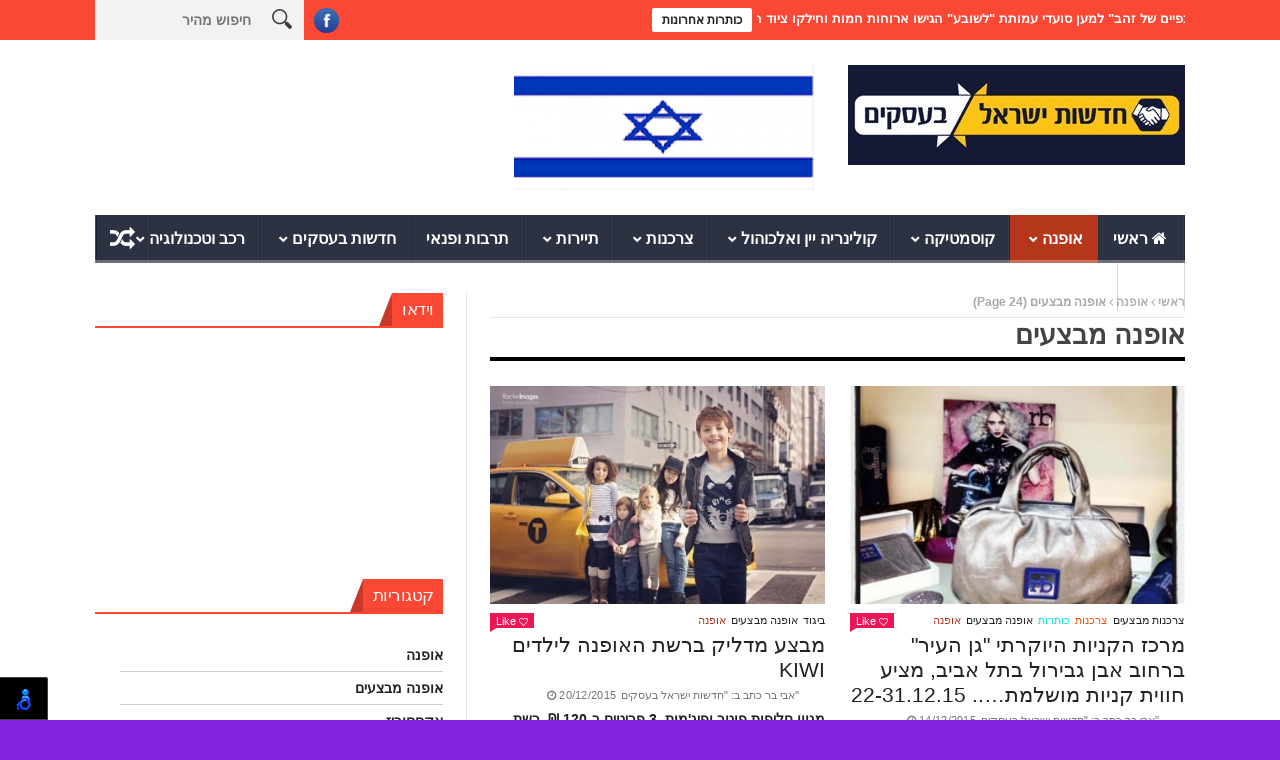

--- FILE ---
content_type: text/html; charset=UTF-8
request_url: https://kib.co.il/%D7%A7%D7%98%D7%92%D7%95%D7%A8%D7%99%D7%94/%D7%90%D7%95%D7%A4%D7%A0%D7%94/%D7%90%D7%95%D7%A4%D7%A0%D7%94_%D7%9E%D7%91%D7%A6%D7%A2%D7%99%D7%9D/page/24/
body_size: 14951
content:
<!DOCTYPE html>
<!--[if lt IE 7 ]><html class="ie ie6" dir="rtl" lang="he-IL"> <![endif]-->
<!--[if IE 7 ]><html class="ie ie7" dir="rtl" lang="he-IL"> <![endif]-->
<!--[if IE 8 ]><html class="ie ie8" dir="rtl" lang="he-IL"> <![endif]-->
<!--[if IE 9 ]><html class="ie ie9" dir="rtl" lang="he-IL"> <![endif]-->
<!--[if !(IE)]><!--><html dir="rtl" lang="he-IL"> <!--<![endif]-->
<head>
      <!-- Basic Page Needs
  	  ================================================== -->
	<meta charset="UTF-8" />
    <title>אופנה מבצעים | חדשות ישראל בעסקים | Page 24</title>
        <!-- Mobile Specific Metas
  		================================================== -->
           <meta name="viewport" content="width=device-width, initial-scale=1.0">
        <!-- Favicons
        ================================================== -->
                    <link rel="shortcut icon" href="https://kib.co.il/wp-content/uploads/2016/12/kib-logo-5.png" type="image/x-icon" />       
    
				<meta property="og:image" content="https://kib.co.il/wp-content/uploads/2015/12/kivi-1.jpg" />		
			<meta name='robots' content='max-image-preview:large' />
<link rel="alternate" type="application/rss+xml" title="חדשות ישראל בעסקים &laquo; פיד‏" href="https://kib.co.il/feed/" />
<link rel="alternate" type="application/rss+xml" title="חדשות ישראל בעסקים &laquo; פיד תגובות‏" href="https://kib.co.il/comments/feed/" />
<link rel="alternate" type="application/rss+xml" title="חדשות ישראל בעסקים &laquo; פיד מהקטגוריה אופנה מבצעים" href="https://kib.co.il/קטגוריה/%d7%90%d7%95%d7%a4%d7%a0%d7%94/%d7%90%d7%95%d7%a4%d7%a0%d7%94_%d7%9e%d7%91%d7%a6%d7%a2%d7%99%d7%9d/feed/" />
<style type="text/css">
img.wp-smiley,
img.emoji {
	display: inline !important;
	border: none !important;
	box-shadow: none !important;
	height: 1em !important;
	width: 1em !important;
	margin: 0 0.07em !important;
	vertical-align: -0.1em !important;
	background: none !important;
	padding: 0 !important;
}
</style>
	<link rel='stylesheet' id='aqpb-view-css-css' href='https://kib.co.il/wp-content/themes/nanomag/inc/addon/aqua-page-builder-master/assets/stylesheets/aqpb-view.css?ver=1769285339' type='text/css' media='all' />
<link rel='stylesheet' id='contact-form-7-css' href='https://kib.co.il/wp-content/plugins/contact-form-7/includes/css/styles.css?ver=5.7.6' type='text/css' media='all' />
<link rel='stylesheet' id='contact-form-7-rtl-css' href='https://kib.co.il/wp-content/plugins/contact-form-7/includes/css/styles-rtl.css?ver=5.7.6' type='text/css' media='all' />
<link rel='stylesheet' id='font-awesome-css' href='https://kib.co.il/wp-content/themes/nanomag/css/font-awesome.min.css?ver=1.4' type='text/css' media='all' />
<link rel='stylesheet' id='gumby-css' href='https://kib.co.il/wp-content/themes/nanomag/css/gumby.css?ver=1.4' type='text/css' media='all' />
<link rel='stylesheet' id='carousel-css' href='https://kib.co.il/wp-content/themes/nanomag/css/owl.carousel.css?ver=1.4' type='text/css' media='all' />
<link rel='stylesheet' id='theme-css' href='https://kib.co.il/wp-content/themes/nanomag/css/owl.theme.css?ver=1.4' type='text/css' media='all' />
<link rel='stylesheet' id='style-css' href='https://kib.co.il/wp-content/themes/nanomag/style.css?ver=1.4' type='text/css' media='all' />
<link rel='stylesheet' id='mediaelementplayer-css' href='https://kib.co.il/wp-content/themes/nanomag/css/mediaelementplayer.css?ver=1.4' type='text/css' media='all' />
<link rel='stylesheet' id='responsive-css' href='https://kib.co.il/wp-content/themes/nanomag/css/responsive.css?ver=1.4' type='text/css' media='all' />
<link rel='stylesheet' id='custom-style-css' href='https://kib.co.il/wp-content/cache/busting/1/wp-content/themes/nanomag/custom_style-64de32afecbbf189769995.css' type='text/css' media='all' />
<script type='text/javascript' src='https://kib.co.il/wp-includes/js/jquery/jquery.min.js?ver=3.6.4' id='jquery-core-js'></script>
<script type='text/javascript' src='https://kib.co.il/wp-includes/js/jquery/jquery-migrate.min.js?ver=3.4.0' id='jquery-migrate-js'></script>
<link rel="https://api.w.org/" href="https://kib.co.il/wp-json/" /><link rel="alternate" type="application/json" href="https://kib.co.il/wp-json/wp/v2/categories/65" /><link rel="EditURI" type="application/rsd+xml" title="RSD" href="https://kib.co.il/xmlrpc.php?rsd" />
<link rel="wlwmanifest" type="application/wlwmanifest+xml" href="https://kib.co.il/wp-includes/wlwmanifest.xml" />
<link rel="stylesheet" href="https://kib.co.il/wp-content/themes/nanomag/rtl.css" type="text/css" media="screen" /><meta name="generator" content="WordPress 6.2.8" />
<script async src="https://www.googletagmanager.com/gtag/js?id=UA-136064246-1" type="text/javascript"></script><script type="text/javascript">window.dataLayer = window.dataLayer || [];function gtag(){dataLayer.push(arguments);}gtag('js', new Date());gtag('config', 'UA-136064246-1');</script><!--[if lt IE 9]><script src="https://html5shim.googlecode.com/svn/trunk/html5.js"></script><![endif]-->
    <style type="text/css" id="custom-background-css">
body.custom-background { background-color: #8324e2; background-image: url("https://kib.co.il/wp-content/uploads/2016/12/kib-logo-3.png"); background-position: left top; background-size: contain; background-repeat: no-repeat; background-attachment: fixed; }
</style>
	<link rel="icon" href="https://kib.co.il/wp-content/uploads/2016/12/cropped-kib-logo-4-32x32.png" sizes="32x32" />
<link rel="icon" href="https://kib.co.il/wp-content/uploads/2016/12/cropped-kib-logo-4-192x192.png" sizes="192x192" />
<link rel="apple-touch-icon" href="https://kib.co.il/wp-content/uploads/2016/12/cropped-kib-logo-4-180x180.png" />
<meta name="msapplication-TileImage" content="https://kib.co.il/wp-content/uploads/2016/12/cropped-kib-logo-4-270x270.png" />
<!-- end head -->
</head>
<body class="rtl archive paged category category-_ category-65 custom-background paged-24 category-paged-24" itemscope="itemscope" itemtype="https://schema.org/WebPage">
<div id="content_nav">
        <div id="nav">
	  	<ul id="menu-main-menu" class=""><li class="color-1 menu-item menu-item-type-custom menu-item-object-custom menu-item-13"><a href="/"><i class="fa fa-home"></i> ראשי<span class="border-menu"></span></a></li>
<li class="color-2 menu-item menu-item-type-taxonomy menu-item-object-category current-category-ancestor current-menu-ancestor current-menu-parent current-category-parent menu-item-has-children menu-item-221"><a href="https://kib.co.il/קטגוריה/%d7%90%d7%95%d7%a4%d7%a0%d7%94/">אופנה<span class="border-menu"></span></a>
<ul class="sub-menu">
	<li class="menu-item menu-item-type-taxonomy menu-item-object-category menu-item-223"><a href="https://kib.co.il/קטגוריה/%d7%90%d7%95%d7%a4%d7%a0%d7%94/%d7%91%d7%99%d7%92%d7%95%d7%93/">ביגוד<span class="border-menu"></span></a></li>
	<li class="menu-item menu-item-type-taxonomy menu-item-object-category menu-item-224"><a href="https://kib.co.il/קטגוריה/%d7%90%d7%95%d7%a4%d7%a0%d7%94/%d7%94%d7%a0%d7%a2%d7%9c%d7%94/">הנעלה<span class="border-menu"></span></a></li>
	<li class="menu-item menu-item-type-taxonomy menu-item-object-category current-menu-item menu-item-225"><a href="https://kib.co.il/קטגוריה/%d7%90%d7%95%d7%a4%d7%a0%d7%94/%d7%90%d7%95%d7%a4%d7%a0%d7%94_%d7%9e%d7%91%d7%a6%d7%a2%d7%99%d7%9d/" aria-current="page">אופנה מבצעים<span class="border-menu"></span></a></li>
	<li class="menu-item menu-item-type-taxonomy menu-item-object-category menu-item-226"><a href="https://kib.co.il/קטגוריה/%d7%90%d7%95%d7%a4%d7%a0%d7%94/%d7%9e%d7%a9%d7%a7%d7%a4%d7%99%d7%99%d7%9d/">משקפיים<span class="border-menu"></span></a></li>
	<li class="menu-item menu-item-type-taxonomy menu-item-object-category menu-item-227"><a href="https://kib.co.il/קטגוריה/%d7%90%d7%95%d7%a4%d7%a0%d7%94/%d7%aa%d7%9b%d7%a9%d7%99%d7%98%d7%99%d7%9d-%d7%95%d7%a9%d7%a2%d7%95%d7%a0%d7%99%d7%9d/">תכשיטים ושעונים<span class="border-menu"></span></a></li>
	<li class="menu-item menu-item-type-taxonomy menu-item-object-category menu-item-228"><a href="https://kib.co.il/קטגוריה/%d7%90%d7%95%d7%a4%d7%a0%d7%94/%d7%aa%d7%99%d7%a7%d7%99%d7%9d/">תיקים<span class="border-menu"></span></a></li>
	<li class="menu-item menu-item-type-taxonomy menu-item-object-category menu-item-222"><a href="https://kib.co.il/קטגוריה/%d7%90%d7%95%d7%a4%d7%a0%d7%94/%d7%90%d7%a7%d7%a1%d7%a1%d7%95%d7%a8%d7%99%d7%96/">אקססוריז<span class="border-menu"></span></a></li>
</ul>
</li>
<li class="color-5 menu-item menu-item-type-taxonomy menu-item-object-category menu-item-has-children menu-item-229"><a href="https://kib.co.il/קטגוריה/%d7%a7%d7%95%d7%a1%d7%9e%d7%98%d7%99%d7%a7%d7%94/">קוסמטיקה<span class="border-menu"></span></a>
<ul class="sub-menu">
	<li class="menu-item menu-item-type-taxonomy menu-item-object-category menu-item-230"><a href="https://kib.co.il/קטגוריה/%d7%a7%d7%95%d7%a1%d7%9e%d7%98%d7%99%d7%a7%d7%94/%d7%90%d7%99%d7%a4%d7%95%d7%a8/">איפור<span class="border-menu"></span></a></li>
	<li class="menu-item menu-item-type-taxonomy menu-item-object-category menu-item-231"><a href="https://kib.co.il/קטגוריה/%d7%a7%d7%95%d7%a1%d7%9e%d7%98%d7%99%d7%a7%d7%94/%d7%91%d7%99%d7%a9%d7%95%d7%9d/">בישום<span class="border-menu"></span></a></li>
	<li class="menu-item menu-item-type-taxonomy menu-item-object-category menu-item-232"><a href="https://kib.co.il/קטגוריה/%d7%a7%d7%95%d7%a1%d7%9e%d7%98%d7%99%d7%a7%d7%94/%d7%98%d7%99%d7%a4%d7%95%d7%97/">טיפוח<span class="border-menu"></span></a></li>
	<li class="menu-item menu-item-type-taxonomy menu-item-object-category menu-item-233"><a href="https://kib.co.il/קטגוריה/%d7%a7%d7%95%d7%a1%d7%9e%d7%98%d7%99%d7%a7%d7%94/%d7%a7%d7%95%d7%a1%d7%9e%d7%98%d7%99%d7%a7%d7%94_%d7%9e%d7%91%d7%a6%d7%a2%d7%99%d7%9d/">קוסמטיקה מבצעים<span class="border-menu"></span></a></li>
</ul>
</li>
<li class="color-3 menu-item menu-item-type-taxonomy menu-item-object-category menu-item-has-children menu-item-237"><a href="https://kib.co.il/קטגוריה/%d7%a7%d7%95%d7%9c%d7%99%d7%a0%d7%a8%d7%99%d7%94/">קולינריה יין ואלכוהול<span class="border-menu"></span></a>
<ul class="sub-menu">
	<li class="menu-item menu-item-type-taxonomy menu-item-object-category menu-item-242"><a href="https://kib.co.il/קטגוריה/%d7%a7%d7%95%d7%9c%d7%99%d7%a0%d7%a8%d7%99%d7%94/%d7%9e%d7%a1%d7%a2%d7%93%d7%95%d7%aa/">מסעדות<span class="border-menu"></span></a></li>
	<li class="menu-item menu-item-type-taxonomy menu-item-object-category menu-item-238"><a href="https://kib.co.il/קטגוריה/%d7%a7%d7%95%d7%9c%d7%99%d7%a0%d7%a8%d7%99%d7%94/%d7%91%d7%aa%d7%99_%d7%a7%d7%a4%d7%94/">בתי קפה<span class="border-menu"></span></a></li>
	<li class="menu-item menu-item-type-taxonomy menu-item-object-category menu-item-239"><a href="https://kib.co.il/קטגוריה/%d7%a7%d7%95%d7%9c%d7%99%d7%a0%d7%a8%d7%99%d7%94/%d7%99%d7%99%d7%9f_%d7%90%d7%9c%d7%9b%d7%95%d7%94%d7%95%d7%9c/">יין ואלכוהול<span class="border-menu"></span></a></li>
	<li class="menu-item menu-item-type-taxonomy menu-item-object-category menu-item-241"><a href="https://kib.co.il/קטגוריה/%d7%a7%d7%95%d7%9c%d7%99%d7%a0%d7%a8%d7%99%d7%94/%d7%9e%d7%96%d7%95%d7%9f/">מזון<span class="border-menu"></span></a></li>
	<li class="menu-item menu-item-type-taxonomy menu-item-object-category menu-item-243"><a href="https://kib.co.il/קטגוריה/%d7%a7%d7%95%d7%9c%d7%99%d7%a0%d7%a8%d7%99%d7%94/%d7%9e%d7%a9%d7%a7%d7%90%d7%95%d7%aa/">משקאות<span class="border-menu"></span></a></li>
	<li class="menu-item menu-item-type-taxonomy menu-item-object-category menu-item-244"><a href="https://kib.co.il/קטגוריה/%d7%a7%d7%95%d7%9c%d7%99%d7%a0%d7%a8%d7%99%d7%94/%d7%9e%d7%aa%d7%9b%d7%95%d7%a0%d7%99%d7%9d/">מתכונים<span class="border-menu"></span></a></li>
	<li class="menu-item menu-item-type-taxonomy menu-item-object-category menu-item-240"><a href="https://kib.co.il/קטגוריה/%d7%a7%d7%95%d7%9c%d7%99%d7%a0%d7%a8%d7%99%d7%94/%d7%a7%d7%95%d7%9c%d7%99%d7%a0%d7%a8%d7%99%d7%94_%d7%9e%d7%91%d7%a6%d7%a2%d7%99%d7%9d/">קולינריה מבצעים<span class="border-menu"></span></a></li>
</ul>
</li>
<li class="color-8 menu-item menu-item-type-taxonomy menu-item-object-category menu-item-has-children menu-item-245"><a href="https://kib.co.il/קטגוריה/%d7%a6%d7%a8%d7%9b%d7%a0%d7%95%d7%aa/">צרכנות<span class="border-menu"></span></a>
<ul class="sub-menu">
	<li class="menu-item menu-item-type-taxonomy menu-item-object-category menu-item-246"><a href="https://kib.co.il/קטגוריה/%d7%a6%d7%a8%d7%9b%d7%a0%d7%95%d7%aa/%d7%97%d7%93%d7%a9_%d7%a2%d7%9c_%d7%94%d7%9e%d7%93%d7%a3/">חדש על המדף<span class="border-menu"></span></a></li>
	<li class="menu-item menu-item-type-taxonomy menu-item-object-category menu-item-248"><a href="https://kib.co.il/קטגוריה/%d7%a6%d7%a8%d7%9b%d7%a0%d7%95%d7%aa/%d7%9e%d7%95%d7%a6%d7%a8%d7%99_%d7%9e%d7%96%d7%95%d7%9f/">מוצרי מזון<span class="border-menu"></span></a></li>
	<li class="menu-item menu-item-type-taxonomy menu-item-object-category menu-item-249"><a href="https://kib.co.il/קטגוריה/%d7%a6%d7%a8%d7%9b%d7%a0%d7%95%d7%aa/%d7%9e%d7%95%d7%a6%d7%a8%d7%99_%d7%a9%d7%90%d7%99%d7%a0%d7%9d_%d7%9e%d7%96%d7%95%d7%9f/">מוצרים שאינם מזון<span class="border-menu"></span></a></li>
	<li class="menu-item menu-item-type-taxonomy menu-item-object-category menu-item-247"><a href="https://kib.co.il/קטגוריה/%d7%a6%d7%a8%d7%9b%d7%a0%d7%95%d7%aa/%d7%a6%d7%a8%d7%9b%d7%a0%d7%95%d7%aa_%d7%9e%d7%91%d7%a6%d7%a2%d7%99%d7%9d/">צרכנות מבצעים<span class="border-menu"></span></a></li>
</ul>
</li>
<li class="color-4 menu-item menu-item-type-taxonomy menu-item-object-category menu-item-has-children menu-item-250"><a href="https://kib.co.il/קטגוריה/%d7%aa%d7%99%d7%99%d7%a8%d7%95%d7%aa/">תיירות<span class="border-menu"></span></a>
<ul class="sub-menu">
	<li class="menu-item menu-item-type-taxonomy menu-item-object-category menu-item-251"><a href="https://kib.co.il/קטגוריה/%d7%aa%d7%99%d7%99%d7%a8%d7%95%d7%aa/%d7%91%d7%aa%d7%99_%d7%9e%d7%9c%d7%95%d7%9f/">בתי מלון<span class="border-menu"></span></a></li>
	<li class="menu-item menu-item-type-taxonomy menu-item-object-category menu-item-252"><a href="https://kib.co.il/קטגוריה/%d7%aa%d7%99%d7%99%d7%a8%d7%95%d7%aa/%d7%a6%d7%99%d7%9e%d7%a8%d7%99%d7%9d/">צימרים<span class="border-menu"></span></a></li>
	<li class="menu-item menu-item-type-taxonomy menu-item-object-category menu-item-253"><a href="https://kib.co.il/קטגוריה/%d7%aa%d7%99%d7%99%d7%a8%d7%95%d7%aa/%d7%aa%d7%a2%d7%95%d7%a4%d7%94_%d7%a9%d7%99%d7%99%d7%98-%d7%aa%d7%a2%d7%a0%d7%95%d7%92%d7%95%d7%aa_%d7%a0%d7%a1%d7%99%d7%a2%d7%95%d7%aa/">תעופה, שייט תענוגות ונסיעות<span class="border-menu"></span></a></li>
	<li class="menu-item menu-item-type-taxonomy menu-item-object-category menu-item-254"><a href="https://kib.co.il/קטגוריה/%d7%aa%d7%99%d7%99%d7%a8%d7%95%d7%aa/%d7%90%d7%98%d7%a8%d7%a7%d7%a6%d7%99%d7%95%d7%aa/">אטרקציות<span class="border-menu"></span></a></li>
	<li class="menu-item menu-item-type-taxonomy menu-item-object-category menu-item-255"><a href="https://kib.co.il/קטגוריה/%d7%aa%d7%99%d7%99%d7%a8%d7%95%d7%aa/%d7%98%d7%99%d7%95%d7%9c%d7%99%d7%9d/">טיולים<span class="border-menu"></span></a></li>
	<li class="menu-item menu-item-type-taxonomy menu-item-object-category menu-item-256"><a href="https://kib.co.il/קטגוריה/%d7%aa%d7%99%d7%99%d7%a8%d7%95%d7%aa/%d7%aa%d7%99%d7%99%d7%a8%d7%95%d7%aa_%d7%9e%d7%91%d7%a6%d7%a2%d7%99%d7%9d/">תיירות מבצעים<span class="border-menu"></span></a></li>
</ul>
</li>
<li class="menu-item menu-item-type-taxonomy menu-item-object-category menu-item-57836"><a title="תרבות ופנאי" href="https://kib.co.il/קטגוריה/%d7%aa%d7%a8%d7%91%d7%95%d7%aa/">תרבות ופנאי<span class="border-menu"></span></a></li>
<li class="color-2 menu-item menu-item-type-taxonomy menu-item-object-category menu-item-has-children menu-item-257"><a href="https://kib.co.il/קטגוריה/%d7%97%d7%93%d7%a9%d7%95%d7%aa/">חדשות בעסקים<span class="border-menu"></span></a>
<ul class="sub-menu">
	<li class="menu-item menu-item-type-taxonomy menu-item-object-category menu-item-269"><a href="https://kib.co.il/קטגוריה/%d7%97%d7%93%d7%a9%d7%95%d7%aa/%d7%a0%d7%93%d7%9c%d7%9f_%d7%95%d7%94%d7%a9%d7%a7%d7%a2%d7%95%d7%aa/">נדל&quot;ן<span class="border-menu"></span></a></li>
	<li class="menu-item menu-item-type-taxonomy menu-item-object-category menu-item-270"><a href="https://kib.co.il/קטגוריה/%d7%97%d7%93%d7%a9%d7%95%d7%aa/%d7%91%d7%a8%d7%99%d7%90%d7%95%d7%aa_%d7%95%d7%97%d7%91%d7%a8%d7%94/">בריאות וחברה<span class="border-menu"></span></a></li>
	<li class="menu-item menu-item-type-taxonomy menu-item-object-category menu-item-272"><a href="https://kib.co.il/קטגוריה/%d7%97%d7%93%d7%a9%d7%95%d7%aa/%d7%a4%d7%9c%d7%99%d7%9c%d7%99_%d7%91%d7%a2%d7%a1%d7%a7%d7%99%d7%9d/">פלילי, ביטחוני, חילוץ והצלה<span class="border-menu"></span></a></li>
	<li class="menu-item menu-item-type-taxonomy menu-item-object-category menu-item-273"><a href="https://kib.co.il/קטגוריה/%d7%97%d7%93%d7%a9%d7%95%d7%aa/%d7%9b%d7%a0%d7%a1%d7%99%d7%9d_%d7%aa%d7%a2%d7%a9%d7%99%d7%99%d7%94_%d7%95%d7%9e%d7%a1%d7%97%d7%a8/">כנסים, תעשייה ומסחר<span class="border-menu"></span></a></li>
	<li class="menu-item menu-item-type-taxonomy menu-item-object-category menu-item-19973"><a href="https://kib.co.il/קטגוריה/%d7%97%d7%93%d7%a9%d7%95%d7%aa/%d7%9e%d7%99%d7%a0%d7%95%d7%99%d7%99%d7%9d_%d7%91%d7%9b%d7%99%d7%a8%d7%99%d7%9d_%d7%91%d7%9e%d7%a9%d7%a7/">מינויים בכירים במשק<span class="border-menu"></span></a></li>
</ul>
</li>
<li class="color-4 menu-item menu-item-type-taxonomy menu-item-object-category menu-item-has-children menu-item-626"><a href="https://kib.co.il/קטגוריה/%d7%98%d7%9b%d7%a0%d7%95%d7%9c%d7%95%d7%92%d7%99%d7%94/">רכב וטכנולוגיה<span class="border-menu"></span></a>
<ul class="sub-menu">
	<li class="menu-item menu-item-type-taxonomy menu-item-object-category menu-item-268"><a href="https://kib.co.il/קטגוריה/%d7%98%d7%9b%d7%a0%d7%95%d7%9c%d7%95%d7%92%d7%99%d7%94/%d7%a8%d7%9b%d7%91/">רכב<span class="border-menu"></span></a></li>
	<li class="menu-item menu-item-type-taxonomy menu-item-object-category menu-item-627"><a href="https://kib.co.il/קטגוריה/%d7%98%d7%9b%d7%a0%d7%95%d7%9c%d7%95%d7%92%d7%99%d7%94/%d7%9e%d7%97%d7%a9%d7%91%d7%99%d7%9d_%d7%9e%d7%93%d7%a4%d7%a1%d7%95%d7%aa_%d7%95%d7%a6%d7%99%d7%95%d7%93_%d7%a0%d7%9c%d7%95%d7%95%d7%94/">מחשבים מדפסות וציוד נלווה<span class="border-menu"></span></a></li>
	<li class="menu-item menu-item-type-taxonomy menu-item-object-category menu-item-628"><a href="https://kib.co.il/קטגוריה/%d7%98%d7%9b%d7%a0%d7%95%d7%9c%d7%95%d7%92%d7%99%d7%94/%d7%92%d7%90%d7%93%d7%92%d7%98%d7%99%d7%9d/">ג'אדג'טים<span class="border-menu"></span></a></li>
	<li class="menu-item menu-item-type-taxonomy menu-item-object-category menu-item-629"><a href="https://kib.co.il/קטגוריה/%d7%98%d7%9b%d7%a0%d7%95%d7%9c%d7%95%d7%92%d7%99%d7%94/%d7%9e%d7%95%d7%a6%d7%a8%d7%99-%d7%90%d7%9c%d7%a7%d7%98%d7%a8%d7%95%d7%a0%d7%99%d7%a7%d7%94/">מוצרי אלקטרוניקה<span class="border-menu"></span></a></li>
	<li class="menu-item menu-item-type-taxonomy menu-item-object-category menu-item-630"><a href="https://kib.co.il/קטגוריה/%d7%98%d7%9b%d7%a0%d7%95%d7%9c%d7%95%d7%92%d7%99%d7%94/%d7%a1%d7%9c%d7%95%d7%9c%d7%a8-%d7%95%d7%90%d7%a4%d7%9c%d7%99%d7%a7%d7%a6%d7%99%d7%95%d7%aa/">סלולר ואפליקציות<span class="border-menu"></span></a></li>
</ul>
</li>
<li class="menu-item menu-item-type-taxonomy menu-item-object-category menu-item-1495"><a href="https://kib.co.il/קטגוריה/%d7%a2%d7%99%d7%a6%d7%95%d7%91/">עיצוב<span class="border-menu"></span></a></li>
<li class="color-2 menu-item menu-item-type-taxonomy menu-item-object-category menu-item-1029"><a href="https://kib.co.il/קטגוריה/%d7%a8%d7%9b%d7%99%d7%9c%d7%95%d7%aa_%d7%a1%d7%9c%d7%91%d7%a2%d7%a1%d7%a7%d7%99%d7%9d/">סלבעסקים<span class="border-menu"></span></a></li>
</ul>   </div>
    </div>    
<div id="sb-site" class="body_wraper_full">     			

<!-- Start header -->
<header class="header-wraper">

<div class="header_top_wrapper">
<div class="row">
<div class="six columns header-top-left-bar">

              <div class="news_ticker_wrapper">
<div class="row">
<div class="twelve columns">
  <div id="ticker">
  <div class="tickerfloat_wrapper"><div class="tickerfloat">כותרות אחרונות</div></div>
   <div class="marquee" id="mycrawler">
           
       <div>
        <span class="ticker_dot"><i class="fa fa-chevron-right"></i></span><a class="ticker_title" href="https://kib.co.il/%d7%9e%d7%aa%d7%a0%d7%93%d7%91%d7%99-%d7%9b%d7%a0%d7%a4%d7%99%d7%99%d7%9d-%d7%a9%d7%9c-%d7%96%d7%94%d7%91-%d7%9c%d7%9e%d7%a2%d7%9f-%d7%a1%d7%95%d7%a2%d7%93%d7%99-%d7%a2%d7%9e%d7%95%d7%aa%d7%aa/">מתנדבי &quot;כנפיים של זהב&quot; למען סועדי עמותת &quot;לשובע&quot; הגישו ארוחות חמות וחילקו ציוד חורף אישי ל כ-300 נזקקים.</a>
      </div>

            
       <div>
        <span class="ticker_dot"><i class="fa fa-chevron-right"></i></span><a class="ticker_title" href="https://kib.co.il/%d7%a4%d7%a0%d7%99%d7%94-%d7%9c%d7%a8%d7%90%d7%a9-%d7%94%d7%9e%d7%9e%d7%a9%d7%9c%d7%94-%d7%9c%d7%94%d7%90%d7%a8%d7%99%d7%9a-%d7%90%d7%aa-%d7%94%d7%94%d7%99%d7%aa%d7%a8%d7%99%d7%9d-%d7%9c%d7%94%d7%9e/">פניה לראש הממשלה להאריך את ההיתרים להמשך עסקתם של עובדים זרים כדי למנוע נזק של כ- 400 מיליון ₪ לענף הבניה.</a>
      </div>

            
       <div>
        <span class="ticker_dot"><i class="fa fa-chevron-right"></i></span><a class="ticker_title" href="https://kib.co.il/15-%d7%a6%d7%95%d7%a2%d7%a8%d7%99-%d7%a7%d7%95%d7%a8%d7%a1-%d7%a7%d7%a6%d7%99%d7%a0%d7%99%d7%9d-%d7%9e%d7%91%d7%94%d7%93-1-%d7%94%d7%aa%d7%90%d7%a8%d7%97%d7%95-%d7%91%d7%91%d7%99%d7%aa-%d7%94%d7%93/">15 צוערי קורס קצינים מבה&quot;ד 1 התארחו בבית הדיור המוגן פאלאס ת&quot;א ונפגשו עם הדיירים בבית</a>
      </div>

            
       <div>
        <span class="ticker_dot"><i class="fa fa-chevron-right"></i></span><a class="ticker_title" href="https://kib.co.il/%d7%a1%d7%9c%d7%a7%d7%95%d7%9d-tv-%d7%9e%d7%a6%d7%99%d7%92%d7%94-%d7%90%d7%aa-%d7%94%d7%a1%d7%93%d7%a8%d7%95%d7%aa-%d7%95%d7%94%d7%a1%d7%a8%d7%98%d7%99%d7%9d-%d7%9c%d7%97%d7%95%d7%93%d7%a9-%d7%a4/">סלקום TV+ מציגה את הסדרות והסרטים לחודש פברואר 2026 &#8211; 5 מהסדרות ישודרו רק בסלקום TV</a>
      </div>

            
       <div>
        <span class="ticker_dot"><i class="fa fa-chevron-right"></i></span><a class="ticker_title" href="https://kib.co.il/%d7%9e%d7%a8%d7%9b%d7%96-%d7%94%d7%a7%d7%95%d7%a0%d7%92%d7%a8%d7%a1%d7%99%d7%9d-%d7%94%d7%91%d7%99%d7%a0%d7%9c%d7%90%d7%95%d7%9e%d7%99-%d7%91%d7%a0%d7%99%d7%99%d7%a0%d7%99-%d7%94%d7%90%d7%95%d7%9e/">מרכז הקונגרסים הבינלאומי בנייני האומה העניק לרמי לוי את אות יקיר האומה.</a>
      </div>

            
       <div>
        <span class="ticker_dot"><i class="fa fa-chevron-right"></i></span><a class="ticker_title" href="https://kib.co.il/%d7%a8%d7%99%d7%98%d7%a8%d7%99%d7%98-%d7%99%d7%99%d7%a2%d7%95%d7%93%d7%99-%d7%9c%d7%90%d7%97%d7%99%d7%9d-%d7%95%d7%90%d7%97%d7%99%d7%95%d7%aa-%d7%a9%d7%9b%d7%95%d7%9c%d7%99%d7%9d-%d7%9e%d7%a7%d7%a8/">ריטריט ייעודי לאחים ואחיות שכולים מקרב המילואימניקים.</a>
      </div>

            
       <div>
        <span class="ticker_dot"><i class="fa fa-chevron-right"></i></span><a class="ticker_title" href="https://kib.co.il/%d7%9b%d7%a0%d7%a1-%d7%9e%d7%95%d7%91%d7%99%d7%9c%d7%99%d7%9d-%d7%90%d7%aa-%d7%9b%d7%9c%d7%9b%d7%9c%d7%aa-%d7%94%d7%9e%d7%97%d7%a8-50-%d7%a9%d7%a0%d7%94-%d7%9c%d7%a8%d7%a9%d7%95%d7%aa-%d7%94%d7%97/">כנס &#8211; מובילים את כלכלת המחר &#8211; 50 שנה לרשות החברות הממשלתיות.</a>
      </div>

            
       <div>
        <span class="ticker_dot"><i class="fa fa-chevron-right"></i></span><a class="ticker_title" href="https://kib.co.il/%d7%9e%d7%97%d7%95%d7%95%d7%94-%d7%9c%d7%91%d7%a0%d7%90%d7%99%d7%9d-%d7%9e%d7%95%d7%a4%d7%a2-%d7%a9%d7%97%d7%95%d7%92%d7%92-%d7%90%d7%aa-%d7%94%d7%a4%d7%a1%d7%a7%d7%95%d7%9c-%d7%94%d7%99%d7%a9%d7%a8/">מחווה לבנאים: מופע שחוגג את הפסקול הישראלי – וחורג ממנו &#8211; דן שפירא, קרן הדר והאנסמבל טרמולו בערב חד &#8211; פעמי בהיכל אמנויות הבמה הרצליה.</a>
      </div>

            
       <div>
        <span class="ticker_dot"><i class="fa fa-chevron-right"></i></span><a class="ticker_title" href="https://kib.co.il/%d7%94%d7%90%d7%a0%d7%a1%d7%9e%d7%91%d7%9c-%d7%94%d7%91%d7%99%d7%a0%d7%9c%d7%90%d7%95%d7%9e%d7%99-%d7%9c%d7%9b%d7%9c%d7%99-%d7%94%d7%a7%d7%a9%d7%94-%d7%98%d7%a8%d7%9e%d7%95%d7%9c%d7%95-%d7%94%d7%9e/">האנסמבל הבינלאומי לכלי הקשה טרמולו הממוקם בנתניה מציג מהביטלס לבנאים &#8211; האנסמבל של &quot;טרמולו&quot; שמפרש מחדש את הפסקול הישראלי.</a>
      </div>

            
       <div>
        <span class="ticker_dot"><i class="fa fa-chevron-right"></i></span><a class="ticker_title" href="https://kib.co.il/%d7%a1%d7%93%d7%99%d7%9f-%d7%94%d7%a7%d7%a1%d7%9d-%d7%a1%d7%93%d7%99%d7%9f-%d7%a9%d7%a0%d7%a9%d7%90%d7%a8-%d7%9e%d7%aa%d7%95%d7%97-%d7%a4%d7%9c%d7%a1-%d7%9c%d7%90-%d7%9e%d7%a9%d7%a0/">&quot;סדין הקסם&quot; – סדין שנשאר מתוח פלס, לא משנה כמה משתוללים עליו.</a>
      </div>

            
       <div>
        <span class="ticker_dot"><i class="fa fa-chevron-right"></i></span><a class="ticker_title" href="https://kib.co.il/%d7%97%d7%9c%d7%95%d7%9f-%d7%97%d7%93%d7%a9-%d7%9e%d7%94%d7%a4%d7%9b%d7%a0%d7%99-%d7%a9%d7%9c-%d7%97%d7%91%d7%a8%d7%aa-%d7%a7%d7%9c%d7%99%d7%9c-%d7%97%d7%91%d7%a8%d7%aa-%d7%a7%d7%9c%d7%99%d7%9c/">חלון חדש מהפכני של חברת קליל.! חברת קליל משיקה את: &quot;קליל בלגי פלוס&quot;,  מותג חדש שכולל מערכת לפתחים עם שילוב מנצח של עיצוב מעודכן ואיכות ועמידות גבוהה</a>
      </div>

            
       <div>
        <span class="ticker_dot"><i class="fa fa-chevron-right"></i></span><a class="ticker_title" href="https://kib.co.il/%d7%a9%d7%98%d7%a8%d7%90%d7%95%d7%a1-%d7%9e%d7%96%d7%9e%d7%99%d7%a0%d7%94-%d7%90%d7%aa-%d7%aa%d7%95%d7%a9%d7%91%d7%99-%d7%94%d7%a6%d7%a4%d7%95%d7%9f-%d7%9c%d7%91%d7%a0%d7%95%d7%aa-%d7%9b%d7%90/">&quot;שטראוס&quot; מזמינה את תושבי הצפון לבנות כאן עתיד &#8211; &quot;טעם חדש לצפון&quot; יוזמה חדשה לחיזוק הקהילה דרך פיתוח עסקים מקומיים בתחום המזון והבריאות</a>
      </div>

            
       <div>
        <span class="ticker_dot"><i class="fa fa-chevron-right"></i></span><a class="ticker_title" href="https://kib.co.il/city-of-dream-mediterranean-%d7%a0%d7%91%d7%97%d7%a8-%d7%9c%d7%9e%d7%9c%d7%95%d7%9f-%d7%94-mice-%d7%94%d7%98%d7%95%d7%91-%d7%91%d7%99%d7%95%d7%aa%d7%a8-%d7%91%d7%a7%d7%a4%d7%a8%d7%99%d7%a1%d7%99%d7%9f/">City of Dream Mediterranean נבחר למלון ה-MICE הטוב ביותר בקפריסין לשנת 2025.</a>
      </div>

            
       <div>
        <span class="ticker_dot"><i class="fa fa-chevron-right"></i></span><a class="ticker_title" href="https://kib.co.il/city-of-dreams-%d7%90%d7%aa%d7%a8-%d7%94%d7%a0%d7%95%d7%a4%d7%a9-%d7%94%d7%9e%d7%a9%d7%95%d7%9c%d7%91-%d7%94%d7%a8%d7%90%d7%a9%d7%95%d7%9f-%d7%91%d7%90%d7%99%d7%a8%d7%95%d7%a4%d7%94-%d7%9e%d7%95/">&quot;City of Dreams&quot; אתר הנופש המשולב הראשון באירופה מודיע על שותפות גולף יוקרתית עם &quot;Limassol Greens&quot;.</a>
      </div>

            
       <div>
        <span class="ticker_dot"><i class="fa fa-chevron-right"></i></span><a class="ticker_title" href="https://kib.co.il/%d7%9e%d7%94-%d7%a9%d7%9b%d7%9c-%d7%90%d7%99%d7%9e%d7%90-%d7%98%d7%a8%d7%99%d7%99%d7%94-%d7%a6%d7%a8%d7%99%d7%9b%d7%94-%d7%90%d7%91%d7%9c-%d7%90%d7%95%d7%9c%d7%99-%d7%9c%d7%90-%d7%9e%d7%91%d7%a7/">מה שכל אימא טרייה צריכה (אבל אולי לא מבקשת) בשנת 2026.</a>
      </div>

                
        </div>
        </div>
    
</div>

</div>
</div>
    
</div>

<div class="six columns header-top-right-bar">

<a class="open toggle-lef sb-toggle-left navbar-left" href="#nav">
        <div class="navicon-line"></div>
        <div class="navicon-line"></div>
        <div class="navicon-line"></div>
        </a>
      <div id="search_block_top">
	<form id="searchbox" action="https://kib.co.il/" method="GET" role="search">
		<p>
			<input type="text" id="search_query_top" name="s" class="search_query ac_input" value="" placeholder="חיפוש מהיר">
           <button type="submit"> <img src="https://kib.co.il/wp-content/themes/nanomag/img/search_form_icon_w.png" alt=""> </button>
	</p>
	</form>
    <span>Search</span>
    <div class="clearfix"></div>
</div>


  
    <ul class="social-icons-list top-bar-social">
      <li><a href="#" target="_blank"><img src="https://kib.co.il/wp-content/themes/nanomag/img/icons/facebook.png" alt="Facebook"></a></li>                                                                                             </ul>  
      
<div class="clearfix"></div>
</div>

</div>
</div>

 
        
 <div class="header_main_wrapper"> 
        <div class="row">
	<div class="four columns header-top-left">
    
      <!-- begin logo -->
                           
                           
                                <a href="https://kib.co.il/">
                                                                           
                                        <img src="https://kib.co.il/wp-content/uploads/2020/11/kib-logo-1.jpg" alt="עסקים ללא הפסקה" id="theme_logo_img" />
                                                                    </a>
                            
                            <!-- end logo -->
    </div>
    	<div class="eight columns header-top-right">  
  		<div class="widget">
			<div class="ads728x90-thumb">
				<a href="https://pnns.co.il/">
					<img src="https://pnns.co.il/wp-content/uploads/2022/04/%D7%93%D7%92%D7%9C-%D7%99%D7%A9%D7%A8%D7%90%D7%9C-7-300x125.png" alt="" />
				</a>
			</div> 	
		</div> 
		    </div>
        
</div>

</div>

                
<!-- end header, logo, top ads -->

              
<!-- Start Main menu -->
<div id="menu_wrapper" class="menu_wrapper menu_sticky">
<div class="menu_border_top_full"></div>
<div class="row">
	<div class="main_menu twelve columns"> 
        <div class="menu_border_top"></div>
                            <!-- main menu -->
                           
  <div class="menu-primary-container main-menu">
<ul id="mainmenu" class="sf-menu"><li id="menu-item-13" class="color-1 menu-item menu-item-type-custom menu-item-object-custom"><a href="/"><i class="fa fa-home"></i> ראשי<span class="border-menu"></span></a></li>
<li id="menu-item-221" class="color-2 menu-item menu-item-type-taxonomy menu-item-object-category current-category-ancestor current-menu-ancestor current-menu-parent current-category-parent menu-item-has-children"><a href="https://kib.co.il/קטגוריה/%d7%90%d7%95%d7%a4%d7%a0%d7%94/">אופנה<span class="border-menu"></span></a><ul class="sub-menu">	<li id="menu-item-223" class="menu-item menu-item-type-taxonomy menu-item-object-category"><a href="https://kib.co.il/קטגוריה/%d7%90%d7%95%d7%a4%d7%a0%d7%94/%d7%91%d7%99%d7%92%d7%95%d7%93/">ביגוד<span class="border-menu"></span></a></li>
	<li id="menu-item-224" class="menu-item menu-item-type-taxonomy menu-item-object-category"><a href="https://kib.co.il/קטגוריה/%d7%90%d7%95%d7%a4%d7%a0%d7%94/%d7%94%d7%a0%d7%a2%d7%9c%d7%94/">הנעלה<span class="border-menu"></span></a></li>
	<li id="menu-item-225" class="menu-item menu-item-type-taxonomy menu-item-object-category current-menu-item"><a href="https://kib.co.il/קטגוריה/%d7%90%d7%95%d7%a4%d7%a0%d7%94/%d7%90%d7%95%d7%a4%d7%a0%d7%94_%d7%9e%d7%91%d7%a6%d7%a2%d7%99%d7%9d/">אופנה מבצעים<span class="border-menu"></span></a></li>
	<li id="menu-item-226" class="menu-item menu-item-type-taxonomy menu-item-object-category"><a href="https://kib.co.il/קטגוריה/%d7%90%d7%95%d7%a4%d7%a0%d7%94/%d7%9e%d7%a9%d7%a7%d7%a4%d7%99%d7%99%d7%9d/">משקפיים<span class="border-menu"></span></a></li>
	<li id="menu-item-227" class="menu-item menu-item-type-taxonomy menu-item-object-category"><a href="https://kib.co.il/קטגוריה/%d7%90%d7%95%d7%a4%d7%a0%d7%94/%d7%aa%d7%9b%d7%a9%d7%99%d7%98%d7%99%d7%9d-%d7%95%d7%a9%d7%a2%d7%95%d7%a0%d7%99%d7%9d/">תכשיטים ושעונים<span class="border-menu"></span></a></li>
	<li id="menu-item-228" class="menu-item menu-item-type-taxonomy menu-item-object-category"><a href="https://kib.co.il/קטגוריה/%d7%90%d7%95%d7%a4%d7%a0%d7%94/%d7%aa%d7%99%d7%a7%d7%99%d7%9d/">תיקים<span class="border-menu"></span></a></li>
	<li id="menu-item-222" class="menu-item menu-item-type-taxonomy menu-item-object-category"><a href="https://kib.co.il/קטגוריה/%d7%90%d7%95%d7%a4%d7%a0%d7%94/%d7%90%d7%a7%d7%a1%d7%a1%d7%95%d7%a8%d7%99%d7%96/">אקססוריז<span class="border-menu"></span></a></li>

					</ul></li>
<li id="menu-item-229" class="color-5 menu-item menu-item-type-taxonomy menu-item-object-category menu-item-has-children"><a href="https://kib.co.il/קטגוריה/%d7%a7%d7%95%d7%a1%d7%9e%d7%98%d7%99%d7%a7%d7%94/">קוסמטיקה<span class="border-menu"></span></a><ul class="sub-menu">	<li id="menu-item-230" class="menu-item menu-item-type-taxonomy menu-item-object-category"><a href="https://kib.co.il/קטגוריה/%d7%a7%d7%95%d7%a1%d7%9e%d7%98%d7%99%d7%a7%d7%94/%d7%90%d7%99%d7%a4%d7%95%d7%a8/">איפור<span class="border-menu"></span></a></li>
	<li id="menu-item-231" class="menu-item menu-item-type-taxonomy menu-item-object-category"><a href="https://kib.co.il/קטגוריה/%d7%a7%d7%95%d7%a1%d7%9e%d7%98%d7%99%d7%a7%d7%94/%d7%91%d7%99%d7%a9%d7%95%d7%9d/">בישום<span class="border-menu"></span></a></li>
	<li id="menu-item-232" class="menu-item menu-item-type-taxonomy menu-item-object-category"><a href="https://kib.co.il/קטגוריה/%d7%a7%d7%95%d7%a1%d7%9e%d7%98%d7%99%d7%a7%d7%94/%d7%98%d7%99%d7%a4%d7%95%d7%97/">טיפוח<span class="border-menu"></span></a></li>
	<li id="menu-item-233" class="menu-item menu-item-type-taxonomy menu-item-object-category"><a href="https://kib.co.il/קטגוריה/%d7%a7%d7%95%d7%a1%d7%9e%d7%98%d7%99%d7%a7%d7%94/%d7%a7%d7%95%d7%a1%d7%9e%d7%98%d7%99%d7%a7%d7%94_%d7%9e%d7%91%d7%a6%d7%a2%d7%99%d7%9d/">קוסמטיקה מבצעים<span class="border-menu"></span></a></li>

					</ul></li>
<li id="menu-item-237" class="color-3 menu-item menu-item-type-taxonomy menu-item-object-category menu-item-has-children"><a href="https://kib.co.il/קטגוריה/%d7%a7%d7%95%d7%9c%d7%99%d7%a0%d7%a8%d7%99%d7%94/">קולינריה יין ואלכוהול<span class="border-menu"></span></a><ul class="sub-menu">	<li id="menu-item-242" class="menu-item menu-item-type-taxonomy menu-item-object-category"><a href="https://kib.co.il/קטגוריה/%d7%a7%d7%95%d7%9c%d7%99%d7%a0%d7%a8%d7%99%d7%94/%d7%9e%d7%a1%d7%a2%d7%93%d7%95%d7%aa/">מסעדות<span class="border-menu"></span></a></li>
	<li id="menu-item-238" class="menu-item menu-item-type-taxonomy menu-item-object-category"><a href="https://kib.co.il/קטגוריה/%d7%a7%d7%95%d7%9c%d7%99%d7%a0%d7%a8%d7%99%d7%94/%d7%91%d7%aa%d7%99_%d7%a7%d7%a4%d7%94/">בתי קפה<span class="border-menu"></span></a></li>
	<li id="menu-item-239" class="menu-item menu-item-type-taxonomy menu-item-object-category"><a href="https://kib.co.il/קטגוריה/%d7%a7%d7%95%d7%9c%d7%99%d7%a0%d7%a8%d7%99%d7%94/%d7%99%d7%99%d7%9f_%d7%90%d7%9c%d7%9b%d7%95%d7%94%d7%95%d7%9c/">יין ואלכוהול<span class="border-menu"></span></a></li>
	<li id="menu-item-241" class="menu-item menu-item-type-taxonomy menu-item-object-category"><a href="https://kib.co.il/קטגוריה/%d7%a7%d7%95%d7%9c%d7%99%d7%a0%d7%a8%d7%99%d7%94/%d7%9e%d7%96%d7%95%d7%9f/">מזון<span class="border-menu"></span></a></li>
	<li id="menu-item-243" class="menu-item menu-item-type-taxonomy menu-item-object-category"><a href="https://kib.co.il/קטגוריה/%d7%a7%d7%95%d7%9c%d7%99%d7%a0%d7%a8%d7%99%d7%94/%d7%9e%d7%a9%d7%a7%d7%90%d7%95%d7%aa/">משקאות<span class="border-menu"></span></a></li>
	<li id="menu-item-244" class="menu-item menu-item-type-taxonomy menu-item-object-category"><a href="https://kib.co.il/קטגוריה/%d7%a7%d7%95%d7%9c%d7%99%d7%a0%d7%a8%d7%99%d7%94/%d7%9e%d7%aa%d7%9b%d7%95%d7%a0%d7%99%d7%9d/">מתכונים<span class="border-menu"></span></a></li>
	<li id="menu-item-240" class="menu-item menu-item-type-taxonomy menu-item-object-category"><a href="https://kib.co.il/קטגוריה/%d7%a7%d7%95%d7%9c%d7%99%d7%a0%d7%a8%d7%99%d7%94/%d7%a7%d7%95%d7%9c%d7%99%d7%a0%d7%a8%d7%99%d7%94_%d7%9e%d7%91%d7%a6%d7%a2%d7%99%d7%9d/">קולינריה מבצעים<span class="border-menu"></span></a></li>

					</ul></li>
<li id="menu-item-245" class="color-8 menu-item menu-item-type-taxonomy menu-item-object-category menu-item-has-children"><a href="https://kib.co.il/קטגוריה/%d7%a6%d7%a8%d7%9b%d7%a0%d7%95%d7%aa/">צרכנות<span class="border-menu"></span></a><ul class="sub-menu">	<li id="menu-item-246" class="menu-item menu-item-type-taxonomy menu-item-object-category"><a href="https://kib.co.il/קטגוריה/%d7%a6%d7%a8%d7%9b%d7%a0%d7%95%d7%aa/%d7%97%d7%93%d7%a9_%d7%a2%d7%9c_%d7%94%d7%9e%d7%93%d7%a3/">חדש על המדף<span class="border-menu"></span></a></li>
	<li id="menu-item-248" class="menu-item menu-item-type-taxonomy menu-item-object-category"><a href="https://kib.co.il/קטגוריה/%d7%a6%d7%a8%d7%9b%d7%a0%d7%95%d7%aa/%d7%9e%d7%95%d7%a6%d7%a8%d7%99_%d7%9e%d7%96%d7%95%d7%9f/">מוצרי מזון<span class="border-menu"></span></a></li>
	<li id="menu-item-249" class="menu-item menu-item-type-taxonomy menu-item-object-category"><a href="https://kib.co.il/קטגוריה/%d7%a6%d7%a8%d7%9b%d7%a0%d7%95%d7%aa/%d7%9e%d7%95%d7%a6%d7%a8%d7%99_%d7%a9%d7%90%d7%99%d7%a0%d7%9d_%d7%9e%d7%96%d7%95%d7%9f/">מוצרים שאינם מזון<span class="border-menu"></span></a></li>
	<li id="menu-item-247" class="menu-item menu-item-type-taxonomy menu-item-object-category"><a href="https://kib.co.il/קטגוריה/%d7%a6%d7%a8%d7%9b%d7%a0%d7%95%d7%aa/%d7%a6%d7%a8%d7%9b%d7%a0%d7%95%d7%aa_%d7%9e%d7%91%d7%a6%d7%a2%d7%99%d7%9d/">צרכנות מבצעים<span class="border-menu"></span></a></li>

					</ul></li>
<li id="menu-item-250" class="color-4 menu-item menu-item-type-taxonomy menu-item-object-category menu-item-has-children"><a href="https://kib.co.il/קטגוריה/%d7%aa%d7%99%d7%99%d7%a8%d7%95%d7%aa/">תיירות<span class="border-menu"></span></a><ul class="sub-menu">	<li id="menu-item-251" class="menu-item menu-item-type-taxonomy menu-item-object-category"><a href="https://kib.co.il/קטגוריה/%d7%aa%d7%99%d7%99%d7%a8%d7%95%d7%aa/%d7%91%d7%aa%d7%99_%d7%9e%d7%9c%d7%95%d7%9f/">בתי מלון<span class="border-menu"></span></a></li>
	<li id="menu-item-252" class="menu-item menu-item-type-taxonomy menu-item-object-category"><a href="https://kib.co.il/קטגוריה/%d7%aa%d7%99%d7%99%d7%a8%d7%95%d7%aa/%d7%a6%d7%99%d7%9e%d7%a8%d7%99%d7%9d/">צימרים<span class="border-menu"></span></a></li>
	<li id="menu-item-253" class="menu-item menu-item-type-taxonomy menu-item-object-category"><a href="https://kib.co.il/קטגוריה/%d7%aa%d7%99%d7%99%d7%a8%d7%95%d7%aa/%d7%aa%d7%a2%d7%95%d7%a4%d7%94_%d7%a9%d7%99%d7%99%d7%98-%d7%aa%d7%a2%d7%a0%d7%95%d7%92%d7%95%d7%aa_%d7%a0%d7%a1%d7%99%d7%a2%d7%95%d7%aa/">תעופה, שייט תענוגות ונסיעות<span class="border-menu"></span></a></li>
	<li id="menu-item-254" class="menu-item menu-item-type-taxonomy menu-item-object-category"><a href="https://kib.co.il/קטגוריה/%d7%aa%d7%99%d7%99%d7%a8%d7%95%d7%aa/%d7%90%d7%98%d7%a8%d7%a7%d7%a6%d7%99%d7%95%d7%aa/">אטרקציות<span class="border-menu"></span></a></li>
	<li id="menu-item-255" class="menu-item menu-item-type-taxonomy menu-item-object-category"><a href="https://kib.co.il/קטגוריה/%d7%aa%d7%99%d7%99%d7%a8%d7%95%d7%aa/%d7%98%d7%99%d7%95%d7%9c%d7%99%d7%9d/">טיולים<span class="border-menu"></span></a></li>
	<li id="menu-item-256" class="menu-item menu-item-type-taxonomy menu-item-object-category"><a href="https://kib.co.il/קטגוריה/%d7%aa%d7%99%d7%99%d7%a8%d7%95%d7%aa/%d7%aa%d7%99%d7%99%d7%a8%d7%95%d7%aa_%d7%9e%d7%91%d7%a6%d7%a2%d7%99%d7%9d/">תיירות מבצעים<span class="border-menu"></span></a></li>

					</ul></li>
<li id="menu-item-57836" class="menu-item menu-item-type-taxonomy menu-item-object-category"><a title="תרבות ופנאי" href="https://kib.co.il/קטגוריה/%d7%aa%d7%a8%d7%91%d7%95%d7%aa/">תרבות ופנאי<span class="border-menu"></span></a></li>
<li id="menu-item-257" class="color-2 menu-item menu-item-type-taxonomy menu-item-object-category menu-item-has-children"><a href="https://kib.co.il/קטגוריה/%d7%97%d7%93%d7%a9%d7%95%d7%aa/">חדשות בעסקים<span class="border-menu"></span></a><ul class="sub-menu">	<li id="menu-item-269" class="menu-item menu-item-type-taxonomy menu-item-object-category"><a href="https://kib.co.il/קטגוריה/%d7%97%d7%93%d7%a9%d7%95%d7%aa/%d7%a0%d7%93%d7%9c%d7%9f_%d7%95%d7%94%d7%a9%d7%a7%d7%a2%d7%95%d7%aa/">נדל&quot;ן<span class="border-menu"></span></a></li>
	<li id="menu-item-270" class="menu-item menu-item-type-taxonomy menu-item-object-category"><a href="https://kib.co.il/קטגוריה/%d7%97%d7%93%d7%a9%d7%95%d7%aa/%d7%91%d7%a8%d7%99%d7%90%d7%95%d7%aa_%d7%95%d7%97%d7%91%d7%a8%d7%94/">בריאות וחברה<span class="border-menu"></span></a></li>
	<li id="menu-item-272" class="menu-item menu-item-type-taxonomy menu-item-object-category"><a href="https://kib.co.il/קטגוריה/%d7%97%d7%93%d7%a9%d7%95%d7%aa/%d7%a4%d7%9c%d7%99%d7%9c%d7%99_%d7%91%d7%a2%d7%a1%d7%a7%d7%99%d7%9d/">פלילי, ביטחוני, חילוץ והצלה<span class="border-menu"></span></a></li>
	<li id="menu-item-273" class="menu-item menu-item-type-taxonomy menu-item-object-category"><a href="https://kib.co.il/קטגוריה/%d7%97%d7%93%d7%a9%d7%95%d7%aa/%d7%9b%d7%a0%d7%a1%d7%99%d7%9d_%d7%aa%d7%a2%d7%a9%d7%99%d7%99%d7%94_%d7%95%d7%9e%d7%a1%d7%97%d7%a8/">כנסים, תעשייה ומסחר<span class="border-menu"></span></a></li>
	<li id="menu-item-19973" class="menu-item menu-item-type-taxonomy menu-item-object-category"><a href="https://kib.co.il/קטגוריה/%d7%97%d7%93%d7%a9%d7%95%d7%aa/%d7%9e%d7%99%d7%a0%d7%95%d7%99%d7%99%d7%9d_%d7%91%d7%9b%d7%99%d7%a8%d7%99%d7%9d_%d7%91%d7%9e%d7%a9%d7%a7/">מינויים בכירים במשק<span class="border-menu"></span></a></li>

					</ul></li>
<li id="menu-item-626" class="color-4 menu-item menu-item-type-taxonomy menu-item-object-category menu-item-has-children"><a href="https://kib.co.il/קטגוריה/%d7%98%d7%9b%d7%a0%d7%95%d7%9c%d7%95%d7%92%d7%99%d7%94/">רכב וטכנולוגיה<span class="border-menu"></span></a><ul class="sub-menu">	<li id="menu-item-268" class="menu-item menu-item-type-taxonomy menu-item-object-category"><a href="https://kib.co.il/קטגוריה/%d7%98%d7%9b%d7%a0%d7%95%d7%9c%d7%95%d7%92%d7%99%d7%94/%d7%a8%d7%9b%d7%91/">רכב<span class="border-menu"></span></a></li>
	<li id="menu-item-627" class="menu-item menu-item-type-taxonomy menu-item-object-category"><a href="https://kib.co.il/קטגוריה/%d7%98%d7%9b%d7%a0%d7%95%d7%9c%d7%95%d7%92%d7%99%d7%94/%d7%9e%d7%97%d7%a9%d7%91%d7%99%d7%9d_%d7%9e%d7%93%d7%a4%d7%a1%d7%95%d7%aa_%d7%95%d7%a6%d7%99%d7%95%d7%93_%d7%a0%d7%9c%d7%95%d7%95%d7%94/">מחשבים מדפסות וציוד נלווה<span class="border-menu"></span></a></li>
	<li id="menu-item-628" class="menu-item menu-item-type-taxonomy menu-item-object-category"><a href="https://kib.co.il/קטגוריה/%d7%98%d7%9b%d7%a0%d7%95%d7%9c%d7%95%d7%92%d7%99%d7%94/%d7%92%d7%90%d7%93%d7%92%d7%98%d7%99%d7%9d/">ג'אדג'טים<span class="border-menu"></span></a></li>
	<li id="menu-item-629" class="menu-item menu-item-type-taxonomy menu-item-object-category"><a href="https://kib.co.il/קטגוריה/%d7%98%d7%9b%d7%a0%d7%95%d7%9c%d7%95%d7%92%d7%99%d7%94/%d7%9e%d7%95%d7%a6%d7%a8%d7%99-%d7%90%d7%9c%d7%a7%d7%98%d7%a8%d7%95%d7%a0%d7%99%d7%a7%d7%94/">מוצרי אלקטרוניקה<span class="border-menu"></span></a></li>
	<li id="menu-item-630" class="menu-item menu-item-type-taxonomy menu-item-object-category"><a href="https://kib.co.il/קטגוריה/%d7%98%d7%9b%d7%a0%d7%95%d7%9c%d7%95%d7%92%d7%99%d7%94/%d7%a1%d7%9c%d7%95%d7%9c%d7%a8-%d7%95%d7%90%d7%a4%d7%9c%d7%99%d7%a7%d7%a6%d7%99%d7%95%d7%aa/">סלולר ואפליקציות<span class="border-menu"></span></a></li>

					</ul></li>
<li id="menu-item-1495" class="menu-item menu-item-type-taxonomy menu-item-object-category"><a href="https://kib.co.il/קטגוריה/%d7%a2%d7%99%d7%a6%d7%95%d7%91/">עיצוב<span class="border-menu"></span></a></li>
<li id="menu-item-1029" class="color-2 menu-item menu-item-type-taxonomy menu-item-object-category"><a href="https://kib.co.il/קטגוריה/%d7%a8%d7%9b%d7%99%d7%9c%d7%95%d7%aa_%d7%a1%d7%9c%d7%91%d7%a2%d7%a1%d7%a7%d7%99%d7%9d/">סלבעסקים<span class="border-menu"></span></a></li>
</ul><div class="random_post_link">
  
<a href="https://kib.co.il/%d7%a7%d7%a0%d7%99%d7%95%d7%9f-g-%d7%a6%d7%9e%d7%a8%d7%aa-%d7%91%d7%aa%d7%9c-%d7%90%d7%91%d7%99%d7%91-%d7%9e%d7%a6%d7%99%d7%a2-%d7%9c%d7%9b%d7%9d-%d7%97%d7%92-%d7%a9%d7%91%d7%95%d7%a2%d7%95%d7%aa/"><i class="fa fa-random"></i></a>
</div>
<div class="clearfix"></div>
</div>                             
                            <!-- end main menu -->
                                                           
                          
                        </div>
                                           
                    </div>   
                    </div>
                    


            </header>

<section id="content_main" class="clearfix">
<div class="row main_content">
<div class="content_wraper three_columns_container">
  <div class="eight columns content_display_col1 cat_post_loop_display" id="content">
        <div class="widget_container content_page">
        <div class="breadcrumbs_options"><a href="https://kib.co.il">ראשי</a> <i class="fa fa-angle-left"></i> <a href="https://kib.co.il/קטגוריה/%d7%90%d7%95%d7%a4%d7%a0%d7%94/">אופנה</a> <i class="fa fa-angle-left"></i> <span class="current">אופנה מבצעים</span> (Page 24)</div>    <h3 class="categories-title title">אופנה מבצעים</h3>                    <div class="post_list_medium_widget">
                    <div>
                    
                    				<div class="feature-two-column medium-two-columns appear_animation left_post_align ">
                            <div id="post-7108" class="post-7108 post type-post status-publish format-standard has-post-thumbnail hentry category-18 category-_ category-27">
   <div class="image_post feature-item">
                   <a  href="https://kib.co.il/%d7%9e%d7%91%d7%a6%d7%a2-%d7%9e%d7%93%d7%9c%d7%99%d7%a7-%d7%91%d7%a8%d7%a9%d7%aa-%d7%94%d7%90%d7%95%d7%a4%d7%a0%d7%94-%d7%9c%d7%99%d7%9c%d7%93%d7%99%d7%9d-kiwi/" class="feature-link" title="מבצע מדליק ברשת האופנה לילדים  KIWI">              
<img width="400" height="260" src="https://kib.co.il/wp-content/uploads/2015/12/kivi-1-400x260.jpg" class="attachment-medium-feature size-medium-feature wp-post-image" alt="" decoding="async" /></a>
              		                         
                     </div>

<div class="meta_holder">
<span class="meta-category-small"><a class="post-category-color-text" style="color:#b5371b" href="https://kib.co.il/קטגוריה/%d7%90%d7%95%d7%a4%d7%a0%d7%94/">אופנה</a><a class="post-category-color-text" style="color:#" href="https://kib.co.il/קטגוריה/%d7%90%d7%95%d7%a4%d7%a0%d7%94/%d7%90%d7%95%d7%a4%d7%a0%d7%94_%d7%9e%d7%91%d7%a6%d7%a2%d7%99%d7%9d/">אופנה מבצעים</a><a class="post-category-color-text" style="color:#" href="https://kib.co.il/קטגוריה/%d7%90%d7%95%d7%a4%d7%a0%d7%94/%d7%91%d7%99%d7%92%d7%95%d7%93/">ביגוד</a></span><div class="love_this_post_meta"><a href="#" class="jm-post-like" data-post_id="7108" title="Like"><i class="fa fa-heart-o"></i>Like</a></div></div>
 <h3 class="image-post-title feature_2col"><a href="https://kib.co.il/%d7%9e%d7%91%d7%a6%d7%a2-%d7%9e%d7%93%d7%9c%d7%99%d7%a7-%d7%91%d7%a8%d7%a9%d7%aa-%d7%94%d7%90%d7%95%d7%a4%d7%a0%d7%94-%d7%9c%d7%99%d7%9c%d7%93%d7%99%d7%9d-kiwi/">מבצע מדליק ברשת האופנה לילדים  KIWI</a></h3>      
<p class="post-meta meta-main-img"><span class="post-author"><img alt='' src='https://secure.gravatar.com/avatar/e434a459d43b7da61028052c1a362441?s=16&#038;d=blank&#038;r=g' srcset='https://secure.gravatar.com/avatar/e434a459d43b7da61028052c1a362441?s=32&#038;d=blank&#038;r=g 2x' class='avatar avatar-16 photo' height='16' width='16' loading='lazy' decoding='async'/><a href="https://kib.co.il/author/kib/" title="פוסטים מאת אבי בר כתב ב: &quot;חדשות ישראל בעסקים&quot;" rel="author">אבי בר כתב ב: "חדשות ישראל בעסקים"</a></span><span class="post-date"><i class="fa fa-clock-o"></i>20/12/2015</span></p> <p>מגוון חליפות פוטר ופיג'מות  3 פריטים ב-120 ₪  רשת חנויות קיווי לילדים, יוצאת במבצע על חליפות... </p>
 <div class="footer_meta"><a href="https://kib.co.il/%d7%9e%d7%91%d7%a6%d7%a2-%d7%9e%d7%93%d7%9c%d7%99%d7%a7-%d7%91%d7%a8%d7%a9%d7%aa-%d7%94%d7%90%d7%95%d7%a4%d7%a0%d7%94-%d7%9c%d7%99%d7%9c%d7%93%d7%99%d7%9d-kiwi/" class="footer_meta_readmore">למאמר המלא</a><span class="meta-commentd"><span>סגור לתגובות<span class="screen-reader-text"> על מבצע מדליק ברשת האופנה לילדים  KIWI</span></span></span></div>    </div>
    </div>

        

                        				<div class="feature-two-column medium-two-columns appear_animation right_post_align ">
                            <div id="post-6797" class="post-6797 post type-post status-publish format-standard has-post-thumbnail hentry category-18 category-_ category-81 category-22">
   <div class="image_post feature-item">
                   <a  href="https://kib.co.il/%d7%9e%d7%a8%d7%9b%d7%96-%d7%94%d7%a7%d7%a0%d7%99%d7%95%d7%aa-%d7%94%d7%99%d7%95%d7%a7%d7%a8%d7%aa%d7%99-%d7%92%d7%9f-%d7%94%d7%a2%d7%99%d7%a8-%d7%91%d7%a8%d7%97%d7%95%d7%91-%d7%90%d7%91%d7%9f/" class="feature-link" title="מרכז הקניות היוקרתי &quot;גן העיר&quot; ברחוב אבן גבירול בתל אביב, מציע חווית קניות מושלמת&#8230;.. 22-31.12.15">              
<img width="400" height="260" src="https://kib.co.il/wp-content/uploads/2015/12/ganhair-1-400x260.jpg" class="attachment-medium-feature size-medium-feature wp-post-image" alt="" decoding="async" loading="lazy" /></a>
              		                         
                     </div>

<div class="meta_holder">
<span class="meta-category-small"><a class="post-category-color-text" style="color:#b5371b" href="https://kib.co.il/קטגוריה/%d7%90%d7%95%d7%a4%d7%a0%d7%94/">אופנה</a><a class="post-category-color-text" style="color:#" href="https://kib.co.il/קטגוריה/%d7%90%d7%95%d7%a4%d7%a0%d7%94/%d7%90%d7%95%d7%a4%d7%a0%d7%94_%d7%9e%d7%91%d7%a6%d7%a2%d7%99%d7%9d/">אופנה מבצעים</a><a class="post-category-color-text" style="color:#16dedf" href="https://kib.co.il/קטגוריה/%d7%9b%d7%95%d7%aa%d7%a8%d7%95%d7%aa/">כותרות</a><a class="post-category-color-text" style="color:#f2540c" href="https://kib.co.il/קטגוריה/%d7%a6%d7%a8%d7%9b%d7%a0%d7%95%d7%aa/">צרכנות</a><a class="post-category-color-text" style="color:#" href="https://kib.co.il/קטגוריה/%d7%a6%d7%a8%d7%9b%d7%a0%d7%95%d7%aa/%d7%a6%d7%a8%d7%9b%d7%a0%d7%95%d7%aa_%d7%9e%d7%91%d7%a6%d7%a2%d7%99%d7%9d/">צרכנות מבצעים</a></span><div class="love_this_post_meta"><a href="#" class="jm-post-like" data-post_id="6797" title="Like"><i class="fa fa-heart-o"></i>Like</a></div></div>
 <h3 class="image-post-title feature_2col"><a href="https://kib.co.il/%d7%9e%d7%a8%d7%9b%d7%96-%d7%94%d7%a7%d7%a0%d7%99%d7%95%d7%aa-%d7%94%d7%99%d7%95%d7%a7%d7%a8%d7%aa%d7%99-%d7%92%d7%9f-%d7%94%d7%a2%d7%99%d7%a8-%d7%91%d7%a8%d7%97%d7%95%d7%91-%d7%90%d7%91%d7%9f/">מרכז הקניות היוקרתי &quot;גן העיר&quot; ברחוב אבן גבירול בתל אביב, מציע חווית קניות מושלמת&#8230;.. 22-31.12.15</a></h3>      
<p class="post-meta meta-main-img"><span class="post-author"><img alt='' src='https://secure.gravatar.com/avatar/e434a459d43b7da61028052c1a362441?s=16&#038;d=blank&#038;r=g' srcset='https://secure.gravatar.com/avatar/e434a459d43b7da61028052c1a362441?s=32&#038;d=blank&#038;r=g 2x' class='avatar avatar-16 photo' height='16' width='16' loading='lazy' decoding='async'/><a href="https://kib.co.il/author/kib/" title="פוסטים מאת אבי בר כתב ב: &quot;חדשות ישראל בעסקים&quot;" rel="author">אבי בר כתב ב: "חדשות ישראל בעסקים"</a></span><span class="post-date"><i class="fa fa-clock-o"></i>14/12/2015</span></p> <p>חגיגות סוף השנה האזרחית במתחם &quot;גן העיר&quot; בתל אביב בין התאריכים 22-31.12.15 ייערך במתחם... </p>
 <div class="footer_meta"><a href="https://kib.co.il/%d7%9e%d7%a8%d7%9b%d7%96-%d7%94%d7%a7%d7%a0%d7%99%d7%95%d7%aa-%d7%94%d7%99%d7%95%d7%a7%d7%a8%d7%aa%d7%99-%d7%92%d7%9f-%d7%94%d7%a2%d7%99%d7%a8-%d7%91%d7%a8%d7%97%d7%95%d7%91-%d7%90%d7%91%d7%9f/" class="footer_meta_readmore">למאמר המלא</a><span class="meta-commentd"><span>סגור לתגובות<span class="screen-reader-text"> על מרכז הקניות היוקרתי &quot;גן העיר&quot; ברחוב אבן גבירול בתל אביב, מציע חווית קניות מושלמת&#8230;.. 22-31.12.15</span></span></span></div>    </div>
    </div>

    <div class="clearfix"></div>    

                        				<div class="feature-two-column medium-two-columns appear_animation left_post_align ">
                            <div id="post-6536" class="post-6536 post type-post status-publish format-standard has-post-thumbnail hentry category-18 category-_ category-27 category-81">
   <div class="image_post feature-item">
                   <a  href="https://kib.co.il/%d7%a9%d7%91%d7%95%d7%a2-%d7%94%d7%90%d7%95%d7%a4%d7%a0%d7%94-%d7%9c%d7%9e%d7%99%d7%93%d7%95%d7%aa-%d7%92%d7%93%d7%95%d7%9c%d7%95%d7%aa-%d7%9e%d7%9e%d7%a9%d7%99%d7%9a-%d7%9c%d7%94%d7%a4%d7%aa%d7%99/" class="feature-link" title="שבוע האופנה למידות גדולות ממשיך להפתיע והפעם – מעילים לקראת וויקנד גשום וקר!">              
<img width="400" height="260" src="https://kib.co.il/wp-content/uploads/2015/12/gala-3-400x260.jpg" class="attachment-medium-feature size-medium-feature wp-post-image" alt="" decoding="async" loading="lazy" /></a>
              		                         
                     </div>

<div class="meta_holder">
<span class="meta-category-small"><a class="post-category-color-text" style="color:#b5371b" href="https://kib.co.il/קטגוריה/%d7%90%d7%95%d7%a4%d7%a0%d7%94/">אופנה</a><a class="post-category-color-text" style="color:#" href="https://kib.co.il/קטגוריה/%d7%90%d7%95%d7%a4%d7%a0%d7%94/%d7%90%d7%95%d7%a4%d7%a0%d7%94_%d7%9e%d7%91%d7%a6%d7%a2%d7%99%d7%9d/">אופנה מבצעים</a><a class="post-category-color-text" style="color:#" href="https://kib.co.il/קטגוריה/%d7%90%d7%95%d7%a4%d7%a0%d7%94/%d7%91%d7%99%d7%92%d7%95%d7%93/">ביגוד</a><a class="post-category-color-text" style="color:#16dedf" href="https://kib.co.il/קטגוריה/%d7%9b%d7%95%d7%aa%d7%a8%d7%95%d7%aa/">כותרות</a></span><div class="love_this_post_meta"><a href="#" class="jm-post-like" data-post_id="6536" title="Like"><i class="fa fa-heart-o"></i>Like</a></div></div>
 <h3 class="image-post-title feature_2col"><a href="https://kib.co.il/%d7%a9%d7%91%d7%95%d7%a2-%d7%94%d7%90%d7%95%d7%a4%d7%a0%d7%94-%d7%9c%d7%9e%d7%99%d7%93%d7%95%d7%aa-%d7%92%d7%93%d7%95%d7%9c%d7%95%d7%aa-%d7%9e%d7%9e%d7%a9%d7%99%d7%9a-%d7%9c%d7%94%d7%a4%d7%aa%d7%99/">שבוע האופנה למידות גדולות ממשיך להפתיע והפעם – מעילים לקראת וויקנד גשום וקר!</a></h3>      
<p class="post-meta meta-main-img"><span class="post-author"><img alt='' src='https://secure.gravatar.com/avatar/e434a459d43b7da61028052c1a362441?s=16&#038;d=blank&#038;r=g' srcset='https://secure.gravatar.com/avatar/e434a459d43b7da61028052c1a362441?s=32&#038;d=blank&#038;r=g 2x' class='avatar avatar-16 photo' height='16' width='16' loading='lazy' decoding='async'/><a href="https://kib.co.il/author/kib/" title="פוסטים מאת אבי בר כתב ב: &quot;חדשות ישראל בעסקים&quot;" rel="author">אבי בר כתב ב: "חדשות ישראל בעסקים"</a></span><span class="post-date"><i class="fa fa-clock-o"></i>08/12/2015</span></p> <p>PLUS SIZE FASHION WEEKEND TLV  אירוע האופנה הגדול של השנה למידות 42-60 בקונספט 'הוליווד גלאם' שיתקיים בשבוע... </p>
 <div class="footer_meta"><a href="https://kib.co.il/%d7%a9%d7%91%d7%95%d7%a2-%d7%94%d7%90%d7%95%d7%a4%d7%a0%d7%94-%d7%9c%d7%9e%d7%99%d7%93%d7%95%d7%aa-%d7%92%d7%93%d7%95%d7%9c%d7%95%d7%aa-%d7%9e%d7%9e%d7%a9%d7%99%d7%9a-%d7%9c%d7%94%d7%a4%d7%aa%d7%99/" class="footer_meta_readmore">למאמר המלא</a><span class="meta-commentd"><span>סגור לתגובות<span class="screen-reader-text"> על שבוע האופנה למידות גדולות ממשיך להפתיע והפעם – מעילים לקראת וויקנד גשום וקר!</span></span></span></div>    </div>
    </div>

        

                        				<div class="feature-two-column medium-two-columns appear_animation right_post_align ">
                            <div id="post-5804" class="post-5804 post type-post status-publish format-standard has-post-thumbnail hentry category-18 category-_ category-28 category-27 category-61 category-81 category-62 category-64">
   <div class="image_post feature-item">
                   <a  href="https://kib.co.il/%d7%a8%d7%a9%d7%aa-%d7%96%d7%99%d7%95%d7%94-%d7%93%d7%90%d7%95%d7%a8-%d7%9e%d7%a9%d7%99%d7%a7%d7%94-%d7%9c%d7%99%d7%99%d7%9f-%d7%a9%d7%9c-%d7%91%d7%99%d7%92%d7%95%d7%93-%d7%aa%d7%99%d7%a7%d7%99/" class="feature-link" title="רשת &quot;זיוה ד&#039;אור&quot; משיקה ליין של ביגוד, תיקים, נעלים ותכשיטים לחורף 2015 / 2016">              
<img width="400" height="260" src="https://kib.co.il/wp-content/uploads/2015/11/deor-1-400x260.jpg" class="attachment-medium-feature size-medium-feature wp-post-image" alt="" decoding="async" loading="lazy" /></a>
              		                         
                     </div>

<div class="meta_holder">
<span class="meta-category-small"><a class="post-category-color-text" style="color:#b5371b" href="https://kib.co.il/קטגוריה/%d7%90%d7%95%d7%a4%d7%a0%d7%94/">אופנה</a><a class="post-category-color-text" style="color:#" href="https://kib.co.il/קטגוריה/%d7%90%d7%95%d7%a4%d7%a0%d7%94/%d7%90%d7%95%d7%a4%d7%a0%d7%94_%d7%9e%d7%91%d7%a6%d7%a2%d7%99%d7%9d/">אופנה מבצעים</a><a class="post-category-color-text" style="color:" href="https://kib.co.il/קטגוריה/%d7%90%d7%95%d7%a4%d7%a0%d7%94/%d7%90%d7%a7%d7%a1%d7%a1%d7%95%d7%a8%d7%99%d7%96/">אקססוריז</a><a class="post-category-color-text" style="color:#" href="https://kib.co.il/קטגוריה/%d7%90%d7%95%d7%a4%d7%a0%d7%94/%d7%91%d7%99%d7%92%d7%95%d7%93/">ביגוד</a><a class="post-category-color-text" style="color:#" href="https://kib.co.il/קטגוריה/%d7%90%d7%95%d7%a4%d7%a0%d7%94/%d7%94%d7%a0%d7%a2%d7%9c%d7%94/">הנעלה</a><a class="post-category-color-text" style="color:#16dedf" href="https://kib.co.il/קטגוריה/%d7%9b%d7%95%d7%aa%d7%a8%d7%95%d7%aa/">כותרות</a><a class="post-category-color-text" style="color:" href="https://kib.co.il/קטגוריה/%d7%90%d7%95%d7%a4%d7%a0%d7%94/%d7%aa%d7%99%d7%a7%d7%99%d7%9d/">תיקים</a><a class="post-category-color-text" style="color:#" href="https://kib.co.il/קטגוריה/%d7%90%d7%95%d7%a4%d7%a0%d7%94/%d7%aa%d7%9b%d7%a9%d7%99%d7%98%d7%99%d7%9d-%d7%95%d7%a9%d7%a2%d7%95%d7%a0%d7%99%d7%9d/">תכשיטים ושעונים</a></span><div class="love_this_post_meta"><a href="#" class="jm-post-like" data-post_id="5804" title="Like"><i class="fa fa-heart-o"></i>1</a></div></div>
 <h3 class="image-post-title feature_2col"><a href="https://kib.co.il/%d7%a8%d7%a9%d7%aa-%d7%96%d7%99%d7%95%d7%94-%d7%93%d7%90%d7%95%d7%a8-%d7%9e%d7%a9%d7%99%d7%a7%d7%94-%d7%9c%d7%99%d7%99%d7%9f-%d7%a9%d7%9c-%d7%91%d7%99%d7%92%d7%95%d7%93-%d7%aa%d7%99%d7%a7%d7%99/">רשת &quot;זיוה ד'אור&quot; משיקה ליין של ביגוד, תיקים, נעלים ותכשיטים לחורף 2015 / 2016</a></h3>      
<p class="post-meta meta-main-img"><span class="post-author"><img alt='' src='https://secure.gravatar.com/avatar/e434a459d43b7da61028052c1a362441?s=16&#038;d=blank&#038;r=g' srcset='https://secure.gravatar.com/avatar/e434a459d43b7da61028052c1a362441?s=32&#038;d=blank&#038;r=g 2x' class='avatar avatar-16 photo' height='16' width='16' loading='lazy' decoding='async'/><a href="https://kib.co.il/author/kib/" title="פוסטים מאת אבי בר כתב ב: &quot;חדשות ישראל בעסקים&quot;" rel="author">אבי בר כתב ב: "חדשות ישראל בעסקים"</a></span><span class="post-date"><i class="fa fa-clock-o"></i>19/11/2015</span></p> <p>Ziva D'or peace of style המעצבת זיוה דאור נותנת פרשנות חדשה לחפצי נוי, והופכת אותם לערך אומנותי. זיוה... </p>
 <div class="footer_meta"><a href="https://kib.co.il/%d7%a8%d7%a9%d7%aa-%d7%96%d7%99%d7%95%d7%94-%d7%93%d7%90%d7%95%d7%a8-%d7%9e%d7%a9%d7%99%d7%a7%d7%94-%d7%9c%d7%99%d7%99%d7%9f-%d7%a9%d7%9c-%d7%91%d7%99%d7%92%d7%95%d7%93-%d7%aa%d7%99%d7%a7%d7%99/" class="footer_meta_readmore">למאמר המלא</a><span class="meta-commentd"><span>סגור לתגובות<span class="screen-reader-text"> על רשת &quot;זיוה ד'אור&quot; משיקה ליין של ביגוד, תיקים, נעלים ותכשיטים לחורף 2015 / 2016</span></span></span></div>    </div>
    </div>

    <div class="clearfix"></div>    

                        				<div class="feature-two-column medium-two-columns appear_animation left_post_align ">
                            <div id="post-5741" class="post-5741 post type-post status-publish format-standard has-post-thumbnail hentry category-18 category-_ category-27 category-81">
   <div class="image_post feature-item">
                   <a  href="https://kib.co.il/%d7%a7%d7%a1%d7%99%d7%93%d7%99-%d7%91%d7%95%d7%98%d7%99%d7%a7-%d7%97%d7%95%d7%92%d7%92%d7%aa-37-%d7%97%d7%95%d7%a8%d7%a4%d7%99%d7%9d-%d7%95%d7%9e%d7%96%d7%9e%d7%99%d7%a0%d7%94-%d7%90%d7%95%d7%aa%d7%9b/" class="feature-link" title="קסידי בוטיק חוגגת 37 חורפים ומזמינה אותכן לחגוג יחד איתה &#8211; עד 40% הנחה">              
<img width="400" height="260" src="https://kib.co.il/wp-content/uploads/2015/11/kasidi-3-400x260.jpg" class="attachment-medium-feature size-medium-feature wp-post-image" alt="" decoding="async" loading="lazy" /></a>
              		                         
                     </div>

<div class="meta_holder">
<span class="meta-category-small"><a class="post-category-color-text" style="color:#b5371b" href="https://kib.co.il/קטגוריה/%d7%90%d7%95%d7%a4%d7%a0%d7%94/">אופנה</a><a class="post-category-color-text" style="color:#" href="https://kib.co.il/קטגוריה/%d7%90%d7%95%d7%a4%d7%a0%d7%94/%d7%90%d7%95%d7%a4%d7%a0%d7%94_%d7%9e%d7%91%d7%a6%d7%a2%d7%99%d7%9d/">אופנה מבצעים</a><a class="post-category-color-text" style="color:#" href="https://kib.co.il/קטגוריה/%d7%90%d7%95%d7%a4%d7%a0%d7%94/%d7%91%d7%99%d7%92%d7%95%d7%93/">ביגוד</a><a class="post-category-color-text" style="color:#16dedf" href="https://kib.co.il/קטגוריה/%d7%9b%d7%95%d7%aa%d7%a8%d7%95%d7%aa/">כותרות</a></span><div class="love_this_post_meta"><a href="#" class="jm-post-like" data-post_id="5741" title="Like"><i class="fa fa-heart-o"></i>Like</a></div></div>
 <h3 class="image-post-title feature_2col"><a href="https://kib.co.il/%d7%a7%d7%a1%d7%99%d7%93%d7%99-%d7%91%d7%95%d7%98%d7%99%d7%a7-%d7%97%d7%95%d7%92%d7%92%d7%aa-37-%d7%97%d7%95%d7%a8%d7%a4%d7%99%d7%9d-%d7%95%d7%9e%d7%96%d7%9e%d7%99%d7%a0%d7%94-%d7%90%d7%95%d7%aa%d7%9b/">קסידי בוטיק חוגגת 37 חורפים ומזמינה אותכן לחגוג יחד איתה &#8211; עד 40% הנחה</a></h3>      
<p class="post-meta meta-main-img"><span class="post-author"><img alt='' src='https://secure.gravatar.com/avatar/e434a459d43b7da61028052c1a362441?s=16&#038;d=blank&#038;r=g' srcset='https://secure.gravatar.com/avatar/e434a459d43b7da61028052c1a362441?s=32&#038;d=blank&#038;r=g 2x' class='avatar avatar-16 photo' height='16' width='16' loading='lazy' decoding='async'/><a href="https://kib.co.il/author/kib/" title="פוסטים מאת אבי בר כתב ב: &quot;חדשות ישראל בעסקים&quot;" rel="author">אבי בר כתב ב: "חדשות ישראל בעסקים"</a></span><span class="post-date"><i class="fa fa-clock-o"></i>18/11/2015</span></p> <p>קסידי בוטיק COMFORT  ZONE קסידי בוטיק חוגגת החורף 37 שנים ומזמינה אותכן לחגוג יחד איתה. עד 40% הנחה על... </p>
 <div class="footer_meta"><a href="https://kib.co.il/%d7%a7%d7%a1%d7%99%d7%93%d7%99-%d7%91%d7%95%d7%98%d7%99%d7%a7-%d7%97%d7%95%d7%92%d7%92%d7%aa-37-%d7%97%d7%95%d7%a8%d7%a4%d7%99%d7%9d-%d7%95%d7%9e%d7%96%d7%9e%d7%99%d7%a0%d7%94-%d7%90%d7%95%d7%aa%d7%9b/" class="footer_meta_readmore">למאמר המלא</a><span class="meta-commentd"><span>סגור לתגובות<span class="screen-reader-text"> על קסידי בוטיק חוגגת 37 חורפים ומזמינה אותכן לחגוג יחד איתה &#8211; עד 40% הנחה</span></span></span></div>    </div>
    </div>

        

                        				<div class="feature-two-column medium-two-columns appear_animation right_post_align ">
                            <div id="post-5473" class="post-5473 post type-post status-publish format-standard has-post-thumbnail hentry category-18 category-_ category-27">
   <div class="image_post feature-item">
                   <a  href="https://kib.co.il/%d7%9e%d7%95%d7%aa%d7%92-%d7%94%d7%90%d7%95%d7%a4%d7%a0%d7%94-%d7%95%d7%94%d7%9c%d7%99%d7%99%d7%a3-%d7%a1%d7%98%d7%99%d7%99%d7%9c-%d7%9c%d7%92%d7%91%d7%a8%d7%99%d7%9d-%d7%9e%d7%91%d7%a6%d7%a2-%d7%90/" class="feature-link" title="מותג האופנה והלייף סטייל לגברים יוצא במבצע אופנתי ליום הקניות הסיני 11.11.15">              
<img width="400" height="260" src="https://kib.co.il/wp-content/uploads/2015/11/goldstar-1-400x260.jpg" class="attachment-medium-feature size-medium-feature wp-post-image" alt="" decoding="async" loading="lazy" /></a>
              		                         
                     </div>

<div class="meta_holder">
<span class="meta-category-small"><a class="post-category-color-text" style="color:#b5371b" href="https://kib.co.il/קטגוריה/%d7%90%d7%95%d7%a4%d7%a0%d7%94/">אופנה</a><a class="post-category-color-text" style="color:#" href="https://kib.co.il/קטגוריה/%d7%90%d7%95%d7%a4%d7%a0%d7%94/%d7%90%d7%95%d7%a4%d7%a0%d7%94_%d7%9e%d7%91%d7%a6%d7%a2%d7%99%d7%9d/">אופנה מבצעים</a><a class="post-category-color-text" style="color:#" href="https://kib.co.il/קטגוריה/%d7%90%d7%95%d7%a4%d7%a0%d7%94/%d7%91%d7%99%d7%92%d7%95%d7%93/">ביגוד</a></span><div class="love_this_post_meta"><a href="#" class="jm-post-like" data-post_id="5473" title="Like"><i class="fa fa-heart-o"></i>Like</a></div></div>
 <h3 class="image-post-title feature_2col"><a href="https://kib.co.il/%d7%9e%d7%95%d7%aa%d7%92-%d7%94%d7%90%d7%95%d7%a4%d7%a0%d7%94-%d7%95%d7%94%d7%9c%d7%99%d7%99%d7%a3-%d7%a1%d7%98%d7%99%d7%99%d7%9c-%d7%9c%d7%92%d7%91%d7%a8%d7%99%d7%9d-%d7%9e%d7%91%d7%a6%d7%a2-%d7%90/">מותג האופנה והלייף סטייל לגברים יוצא במבצע אופנתי ליום הקניות הסיני 11.11.15</a></h3>      
<p class="post-meta meta-main-img"><span class="post-author"><img alt='' src='https://secure.gravatar.com/avatar/e434a459d43b7da61028052c1a362441?s=16&#038;d=blank&#038;r=g' srcset='https://secure.gravatar.com/avatar/e434a459d43b7da61028052c1a362441?s=32&#038;d=blank&#038;r=g 2x' class='avatar avatar-16 photo' height='16' width='16' loading='lazy' decoding='async'/><a href="https://kib.co.il/author/kib/" title="פוסטים מאת אבי בר כתב ב: &quot;חדשות ישראל בעסקים&quot;" rel="author">אבי בר כתב ב: "חדשות ישראל בעסקים"</a></span><span class="post-date"><i class="fa fa-clock-o"></i>11/11/2015</span></p> <p>&quot;גולדסטאר FACTORY&quot; יוצא במבצע אטרקטיבי לרגל יום הרווקים הסיני ומציע 50% הנחה על כל הקולקציה... </p>
 <div class="footer_meta"><a href="https://kib.co.il/%d7%9e%d7%95%d7%aa%d7%92-%d7%94%d7%90%d7%95%d7%a4%d7%a0%d7%94-%d7%95%d7%94%d7%9c%d7%99%d7%99%d7%a3-%d7%a1%d7%98%d7%99%d7%99%d7%9c-%d7%9c%d7%92%d7%91%d7%a8%d7%99%d7%9d-%d7%9e%d7%91%d7%a6%d7%a2-%d7%90/" class="footer_meta_readmore">למאמר המלא</a><span class="meta-commentd"><span>סגור לתגובות<span class="screen-reader-text"> על מותג האופנה והלייף סטייל לגברים יוצא במבצע אופנתי ליום הקניות הסיני 11.11.15</span></span></span></div>    </div>
    </div>

    <div class="clearfix"></div>    

                        				<div class="feature-two-column medium-two-columns appear_animation left_post_align ">
                            <div id="post-5370" class="post-5370 post type-post status-publish format-standard has-post-thumbnail hentry category-18 category-_ category-27">
   <div class="image_post feature-item">
                   <a  href="https://kib.co.il/%d7%a2%d7%9d-%d7%9e%d7%a2%d7%99%d7%9c%d7%99-%d7%92%d7%95%d7%9c%d7%91%d7%a8%d7%99-%d7%97%d7%9d-%d7%91%d7%97%d7%95%d7%a8%d7%a3/" class="feature-link" title="עם מעילי גולברי  חם בחורף&#8230;..">              
<img width="400" height="260" src="https://kib.co.il/wp-content/uploads/2015/11/golbari-2-400x260.jpg" class="attachment-medium-feature size-medium-feature wp-post-image" alt="" decoding="async" loading="lazy" /></a>
              		                         
                     </div>

<div class="meta_holder">
<span class="meta-category-small"><a class="post-category-color-text" style="color:#b5371b" href="https://kib.co.il/קטגוריה/%d7%90%d7%95%d7%a4%d7%a0%d7%94/">אופנה</a><a class="post-category-color-text" style="color:#" href="https://kib.co.il/קטגוריה/%d7%90%d7%95%d7%a4%d7%a0%d7%94/%d7%90%d7%95%d7%a4%d7%a0%d7%94_%d7%9e%d7%91%d7%a6%d7%a2%d7%99%d7%9d/">אופנה מבצעים</a><a class="post-category-color-text" style="color:#" href="https://kib.co.il/קטגוריה/%d7%90%d7%95%d7%a4%d7%a0%d7%94/%d7%91%d7%99%d7%92%d7%95%d7%93/">ביגוד</a></span><div class="love_this_post_meta"><a href="#" class="jm-post-like" data-post_id="5370" title="Like"><i class="fa fa-heart-o"></i>Like</a></div></div>
 <h3 class="image-post-title feature_2col"><a href="https://kib.co.il/%d7%a2%d7%9d-%d7%9e%d7%a2%d7%99%d7%9c%d7%99-%d7%92%d7%95%d7%9c%d7%91%d7%a8%d7%99-%d7%97%d7%9d-%d7%91%d7%97%d7%95%d7%a8%d7%a3/">עם מעילי גולברי  חם בחורף&#8230;..</a></h3>      
<p class="post-meta meta-main-img"><span class="post-author"><img alt='' src='https://secure.gravatar.com/avatar/e434a459d43b7da61028052c1a362441?s=16&#038;d=blank&#038;r=g' srcset='https://secure.gravatar.com/avatar/e434a459d43b7da61028052c1a362441?s=32&#038;d=blank&#038;r=g 2x' class='avatar avatar-16 photo' height='16' width='16' loading='lazy' decoding='async'/><a href="https://kib.co.il/author/kib/" title="פוסטים מאת אבי בר כתב ב: &quot;חדשות ישראל בעסקים&quot;" rel="author">אבי בר כתב ב: "חדשות ישראל בעסקים"</a></span><span class="post-date"><i class="fa fa-clock-o"></i>09/11/2015</span></p> <p>מבצע חם ברשת GOLBARY מעילי פוך וצמר מפנקים החל מ- 299.90 ₪ החורף כבר כאן וזאת סיבה מספיק טובה להתפנק... </p>
 <div class="footer_meta"><a href="https://kib.co.il/%d7%a2%d7%9d-%d7%9e%d7%a2%d7%99%d7%9c%d7%99-%d7%92%d7%95%d7%9c%d7%91%d7%a8%d7%99-%d7%97%d7%9d-%d7%91%d7%97%d7%95%d7%a8%d7%a3/" class="footer_meta_readmore">למאמר המלא</a><span class="meta-commentd"><span>סגור לתגובות<span class="screen-reader-text"> על עם מעילי גולברי  חם בחורף&#8230;..</span></span></span></div>    </div>
    </div>

        

                        				<div class="feature-two-column medium-two-columns appear_animation right_post_align ">
                            <div id="post-5261" class="post-5261 post type-post status-publish format-standard has-post-thumbnail hentry category-18 category-_ category-27">
   <div class="image_post feature-item">
                   <a  href="https://kib.co.il/%d7%90%d7%aa%d7%a8-%d7%94%d7%a1%d7%97%d7%a8-%d7%a9%d7%9c-%d7%a8%d7%a0%d7%95%d7%90%d7%a8-%d7%95-twentyfourseven-%d7%9e%d7%a9%d7%aa%d7%aa%d7%a4%d7%99%d7%9d-%d7%9c%d7%a8%d7%90%d7%a9%d7%95%d7%a0%d7%94/" class="feature-link" title="אתר הסחר של רנואר ו-Twentyfourseven  משתתפים לראשונה ב Shopping.il המתקיים ב  11/11 &#8211; 12/11">              
<img width="400" height="260" src="https://kib.co.il/wp-content/uploads/2015/11/rnuar-2-400x260.jpg" class="attachment-medium-feature size-medium-feature wp-post-image" alt="" decoding="async" loading="lazy" /></a>
              		                         
                     </div>

<div class="meta_holder">
<span class="meta-category-small"><a class="post-category-color-text" style="color:#b5371b" href="https://kib.co.il/קטגוריה/%d7%90%d7%95%d7%a4%d7%a0%d7%94/">אופנה</a><a class="post-category-color-text" style="color:#" href="https://kib.co.il/קטגוריה/%d7%90%d7%95%d7%a4%d7%a0%d7%94/%d7%90%d7%95%d7%a4%d7%a0%d7%94_%d7%9e%d7%91%d7%a6%d7%a2%d7%99%d7%9d/">אופנה מבצעים</a><a class="post-category-color-text" style="color:#" href="https://kib.co.il/קטגוריה/%d7%90%d7%95%d7%a4%d7%a0%d7%94/%d7%91%d7%99%d7%92%d7%95%d7%93/">ביגוד</a></span><div class="love_this_post_meta"><a href="#" class="jm-post-like" data-post_id="5261" title="Like"><i class="fa fa-heart-o"></i>Like</a></div></div>
 <h3 class="image-post-title feature_2col"><a href="https://kib.co.il/%d7%90%d7%aa%d7%a8-%d7%94%d7%a1%d7%97%d7%a8-%d7%a9%d7%9c-%d7%a8%d7%a0%d7%95%d7%90%d7%a8-%d7%95-twentyfourseven-%d7%9e%d7%a9%d7%aa%d7%aa%d7%a4%d7%99%d7%9d-%d7%9c%d7%a8%d7%90%d7%a9%d7%95%d7%a0%d7%94/">אתר הסחר של רנואר ו-Twentyfourseven  משתתפים לראשונה ב Shopping.il המתקיים ב  11/11 &#8211; 12/11</a></h3>      
<p class="post-meta meta-main-img"><span class="post-author"><img alt='' src='https://secure.gravatar.com/avatar/e434a459d43b7da61028052c1a362441?s=16&#038;d=blank&#038;r=g' srcset='https://secure.gravatar.com/avatar/e434a459d43b7da61028052c1a362441?s=32&#038;d=blank&#038;r=g 2x' class='avatar avatar-16 photo' height='16' width='16' loading='lazy' decoding='async'/><a href="https://kib.co.il/author/kib/" title="פוסטים מאת אבי בר כתב ב: &quot;חדשות ישראל בעסקים&quot;" rel="author">אבי בר כתב ב: "חדשות ישראל בעסקים"</a></span><span class="post-date"><i class="fa fa-clock-o"></i>04/11/2015</span></p> <p>במסגרת הפעילות יציעו שני האתרים מגוון של פריטים אשר ימכרו בבלעדיות באתרי המסחר האלקטרוני... </p>
 <div class="footer_meta"><a href="https://kib.co.il/%d7%90%d7%aa%d7%a8-%d7%94%d7%a1%d7%97%d7%a8-%d7%a9%d7%9c-%d7%a8%d7%a0%d7%95%d7%90%d7%a8-%d7%95-twentyfourseven-%d7%9e%d7%a9%d7%aa%d7%aa%d7%a4%d7%99%d7%9d-%d7%9c%d7%a8%d7%90%d7%a9%d7%95%d7%a0%d7%94/" class="footer_meta_readmore">למאמר המלא</a><span class="meta-commentd"><span>סגור לתגובות<span class="screen-reader-text"> על אתר הסחר של רנואר ו-Twentyfourseven  משתתפים לראשונה ב Shopping.il המתקיים ב  11/11 &#8211; 12/11</span></span></span></div>    </div>
    </div>

    <div class="clearfix"></div>    

                        				<div class="feature-two-column medium-two-columns appear_animation left_post_align ">
                            <div id="post-5150" class="post-5150 post type-post status-publish format-standard has-post-thumbnail hentry category-18 category-_ category-27">
   <div class="image_post feature-item">
                   <a  href="https://kib.co.il/%d7%a8%d7%a9%d7%aa-irene-%d7%99%d7%95%d7%a6%d7%90%d7%aa-%d7%91%d7%9e%d7%91%d7%a6%d7%a2-%d7%a2%d7%a0%d7%a7-%d7%9c%d7%a8%d7%92%d7%9c-%d7%94%d7%97%d7%95%d7%a8%d7%a3-%d7%a9%d7%91%d7%93%d7%a8%d7%9a/" class="feature-link" title="רשת IRENE  יוצאת במבצע ענק לרגל החורף שבדרך">              
<img width="400" height="260" src="https://kib.co.il/wp-content/uploads/2015/11/iren-5-400x260.jpg" class="attachment-medium-feature size-medium-feature wp-post-image" alt="" decoding="async" loading="lazy" /></a>
              		                         
                     </div>

<div class="meta_holder">
<span class="meta-category-small"><a class="post-category-color-text" style="color:#b5371b" href="https://kib.co.il/קטגוריה/%d7%90%d7%95%d7%a4%d7%a0%d7%94/">אופנה</a><a class="post-category-color-text" style="color:#" href="https://kib.co.il/קטגוריה/%d7%90%d7%95%d7%a4%d7%a0%d7%94/%d7%90%d7%95%d7%a4%d7%a0%d7%94_%d7%9e%d7%91%d7%a6%d7%a2%d7%99%d7%9d/">אופנה מבצעים</a><a class="post-category-color-text" style="color:#" href="https://kib.co.il/קטגוריה/%d7%90%d7%95%d7%a4%d7%a0%d7%94/%d7%91%d7%99%d7%92%d7%95%d7%93/">ביגוד</a></span><div class="love_this_post_meta"><a href="#" class="jm-post-like" data-post_id="5150" title="Like"><i class="fa fa-heart-o"></i>Like</a></div></div>
 <h3 class="image-post-title feature_2col"><a href="https://kib.co.il/%d7%a8%d7%a9%d7%aa-irene-%d7%99%d7%95%d7%a6%d7%90%d7%aa-%d7%91%d7%9e%d7%91%d7%a6%d7%a2-%d7%a2%d7%a0%d7%a7-%d7%9c%d7%a8%d7%92%d7%9c-%d7%94%d7%97%d7%95%d7%a8%d7%a3-%d7%a9%d7%91%d7%93%d7%a8%d7%9a/">רשת IRENE  יוצאת במבצע ענק לרגל החורף שבדרך</a></h3>      
<p class="post-meta meta-main-img"><span class="post-author"><img alt='' src='https://secure.gravatar.com/avatar/e434a459d43b7da61028052c1a362441?s=16&#038;d=blank&#038;r=g' srcset='https://secure.gravatar.com/avatar/e434a459d43b7da61028052c1a362441?s=32&#038;d=blank&#038;r=g 2x' class='avatar avatar-16 photo' height='16' width='16' loading='lazy' decoding='async'/><a href="https://kib.co.il/author/kib/" title="פוסטים מאת אבי בר כתב ב: &quot;חדשות ישראל בעסקים&quot;" rel="author">אבי בר כתב ב: "חדשות ישראל בעסקים"</a></span><span class="post-date"><i class="fa fa-clock-o"></i>02/11/2015</span></p> <p>&nbsp; מעילי JOTT  במחיר מיוחד -595 ₪. מעיל פוך, רך ונעים עם זאת מחמם מאוד. עם טכנולוגיה בינלאומית... </p>
 <div class="footer_meta"><a href="https://kib.co.il/%d7%a8%d7%a9%d7%aa-irene-%d7%99%d7%95%d7%a6%d7%90%d7%aa-%d7%91%d7%9e%d7%91%d7%a6%d7%a2-%d7%a2%d7%a0%d7%a7-%d7%9c%d7%a8%d7%92%d7%9c-%d7%94%d7%97%d7%95%d7%a8%d7%a3-%d7%a9%d7%91%d7%93%d7%a8%d7%9a/" class="footer_meta_readmore">למאמר המלא</a><span class="meta-commentd"><span>סגור לתגובות<span class="screen-reader-text"> על רשת IRENE  יוצאת במבצע ענק לרגל החורף שבדרך</span></span></span></div>    </div>
    </div>

        

                        				<div class="feature-two-column medium-two-columns appear_animation right_post_align ">
                            <div id="post-5089" class="post-5089 post type-post status-publish format-standard has-post-thumbnail hentry category-18 category-_ category-27">
   <div class="image_post feature-item">
                   <a  href="https://kib.co.il/%d7%97%d7%95%d7%a8%d7%a3-%d7%97%d7%9d-%d7%a2%d7%9d-%d7%90%d7%aa%d7%a8-%d7%aa%d7%9c%d7%91%d7%95%d7%a9%d7%aa/" class="feature-link" title="חורף חם עם אתר תלבושת">              
<img width="400" height="260" src="https://kib.co.il/wp-content/uploads/2015/11/tilboshet-1-400x260.jpg" class="attachment-medium-feature size-medium-feature wp-post-image" alt="" decoding="async" loading="lazy" /></a>
              		                         
                     </div>

<div class="meta_holder">
<span class="meta-category-small"><a class="post-category-color-text" style="color:#b5371b" href="https://kib.co.il/קטגוריה/%d7%90%d7%95%d7%a4%d7%a0%d7%94/">אופנה</a><a class="post-category-color-text" style="color:#" href="https://kib.co.il/קטגוריה/%d7%90%d7%95%d7%a4%d7%a0%d7%94/%d7%90%d7%95%d7%a4%d7%a0%d7%94_%d7%9e%d7%91%d7%a6%d7%a2%d7%99%d7%9d/">אופנה מבצעים</a><a class="post-category-color-text" style="color:#" href="https://kib.co.il/קטגוריה/%d7%90%d7%95%d7%a4%d7%a0%d7%94/%d7%91%d7%99%d7%92%d7%95%d7%93/">ביגוד</a></span><div class="love_this_post_meta"><a href="#" class="jm-post-like" data-post_id="5089" title="Like"><i class="fa fa-heart-o"></i>Like</a></div></div>
 <h3 class="image-post-title feature_2col"><a href="https://kib.co.il/%d7%97%d7%95%d7%a8%d7%a3-%d7%97%d7%9d-%d7%a2%d7%9d-%d7%90%d7%aa%d7%a8-%d7%aa%d7%9c%d7%91%d7%95%d7%a9%d7%aa/">חורף חם עם אתר תלבושת</a></h3>      
<p class="post-meta meta-main-img"><span class="post-author"><img alt='' src='https://secure.gravatar.com/avatar/e434a459d43b7da61028052c1a362441?s=16&#038;d=blank&#038;r=g' srcset='https://secure.gravatar.com/avatar/e434a459d43b7da61028052c1a362441?s=32&#038;d=blank&#038;r=g 2x' class='avatar avatar-16 photo' height='16' width='16' loading='lazy' decoding='async'/><a href="https://kib.co.il/author/kib/" title="פוסטים מאת אבי בר כתב ב: &quot;חדשות ישראל בעסקים&quot;" rel="author">אבי בר כתב ב: "חדשות ישראל בעסקים"</a></span><span class="post-date"><i class="fa fa-clock-o"></i>01/11/2015</span></p> <p>כמו בכל שנה, החורף אצלנו מגיע בהדרגתיות. לילות קרירים, שמיים אפורים, טיפות גשם, רעמים וברקים.... </p>
 <div class="footer_meta"><a href="https://kib.co.il/%d7%97%d7%95%d7%a8%d7%a3-%d7%97%d7%9d-%d7%a2%d7%9d-%d7%90%d7%aa%d7%a8-%d7%aa%d7%9c%d7%91%d7%95%d7%a9%d7%aa/" class="footer_meta_readmore">למאמר המלא</a><span class="meta-commentd"><span>סגור לתגובות<span class="screen-reader-text"> על חורף חם עם אתר תלבושת</span></span></span></div>    </div>
    </div>

    <div class="clearfix"></div>    

                                            </div>
<div class="clearfix"></div>
</div>
<div class="clearfix"></div>
                   <div class='pagination'><a href="https://kib.co.il/%D7%A7%D7%98%D7%92%D7%95%D7%A8%D7%99%D7%94/%D7%90%D7%95%D7%A4%D7%A0%D7%94/%D7%90%D7%95%D7%A4%D7%A0%D7%94_%D7%9E%D7%91%D7%A6%D7%A2%D7%99%D7%9D/page/23/" class="page">Previous Page</a><a class='box' href='https://kib.co.il/%D7%A7%D7%98%D7%92%D7%95%D7%A8%D7%99%D7%94/%D7%90%D7%95%D7%A4%D7%A0%D7%94/%D7%90%D7%95%D7%A4%D7%A0%D7%94_%D7%9E%D7%91%D7%A6%D7%A2%D7%99%D7%9D/'>&laquo;</a><a class='box' href='https://kib.co.il/%D7%A7%D7%98%D7%92%D7%95%D7%A8%D7%99%D7%94/%D7%90%D7%95%D7%A4%D7%A0%D7%94/%D7%90%D7%95%D7%A4%D7%A0%D7%94_%D7%9E%D7%91%D7%A6%D7%A2%D7%99%D7%9D/page/23/'>&lsaquo;</a><a href='https://kib.co.il/%D7%A7%D7%98%D7%92%D7%95%D7%A8%D7%99%D7%94/%D7%90%D7%95%D7%A4%D7%A0%D7%94/%D7%90%D7%95%D7%A4%D7%A0%D7%94_%D7%9E%D7%91%D7%A6%D7%A2%D7%99%D7%9D/page/22/' class='inactive box' >22</a><a href='https://kib.co.il/%D7%A7%D7%98%D7%92%D7%95%D7%A8%D7%99%D7%94/%D7%90%D7%95%D7%A4%D7%A0%D7%94/%D7%90%D7%95%D7%A4%D7%A0%D7%94_%D7%9E%D7%91%D7%A6%D7%A2%D7%99%D7%9D/page/23/' class='inactive box' >23</a><span class='current box'>24</span><a href='https://kib.co.il/%D7%A7%D7%98%D7%92%D7%95%D7%A8%D7%99%D7%94/%D7%90%D7%95%D7%A4%D7%A0%D7%94/%D7%90%D7%95%D7%A4%D7%A0%D7%94_%D7%9E%D7%91%D7%A6%D7%A2%D7%99%D7%9D/page/25/' class='inactive box' >25</a><a href='https://kib.co.il/%D7%A7%D7%98%D7%92%D7%95%D7%A8%D7%99%D7%94/%D7%90%D7%95%D7%A4%D7%A0%D7%94/%D7%90%D7%95%D7%A4%D7%A0%D7%94_%D7%9E%D7%91%D7%A6%D7%A2%D7%99%D7%9D/page/26/' class='inactive box' >26</a><a class='box' href='https://kib.co.il/%D7%A7%D7%98%D7%92%D7%95%D7%A8%D7%99%D7%94/%D7%90%D7%95%D7%A4%D7%A0%D7%94/%D7%90%D7%95%D7%A4%D7%A0%D7%94_%D7%9E%D7%91%D7%A6%D7%A2%D7%99%D7%9D/page/25/'>&rsaquo;</a><a class='box' href='https://kib.co.il/%D7%A7%D7%98%D7%92%D7%95%D7%A8%D7%99%D7%94/%D7%90%D7%95%D7%A4%D7%A0%D7%94/%D7%90%D7%95%D7%A4%D7%A0%D7%94_%D7%9E%D7%91%D7%A6%D7%A2%D7%99%D7%9D/page/26/'>&raquo;</a><a href="https://kib.co.il/%D7%A7%D7%98%D7%92%D7%95%D7%A8%D7%99%D7%94/%D7%90%D7%95%D7%A4%D7%A0%D7%94/%D7%90%D7%95%D7%A4%D7%A0%D7%94_%D7%9E%D7%91%D7%A6%D7%A2%D7%99%D7%9D/page/25/" class="page">Next Page</a></div>
  
            
                  
  </div></div>
        
 
        <!-- Start sidebar -->
	
    
    <!-- Start sidebar -->
<div class="four columns content_display_col3" id="sidebar"><div id="custom_html-3" class="widget_text widget widget_custom_html"><h3 class="widget-title"><span>וידאו</span></h3><div class="textwidget custom-html-widget"><iframe width="1280" height="720" src="https://www.youtube.com/embed/rlSKo1ktrQI" title="YouTube video player" frameborder="0" allow="accelerometer; autoplay; clipboard-write; encrypted-media; gyroscope; picture-in-picture" allowfullscreen></iframe></div></div><div id="categories-3" class="widget widget_categories"><h3 class="widget-title"><span>קטגוריות</span></h3>
			<ul>
					<li class="cat-item cat-item-18 current-cat-parent current-cat-ancestor"><a href="https://kib.co.il/קטגוריה/%d7%90%d7%95%d7%a4%d7%a0%d7%94/">אופנה</a>
<ul class='children'>
	<li class="cat-item cat-item-65 current-cat"><a aria-current="page" href="https://kib.co.il/קטגוריה/%d7%90%d7%95%d7%a4%d7%a0%d7%94/%d7%90%d7%95%d7%a4%d7%a0%d7%94_%d7%9e%d7%91%d7%a6%d7%a2%d7%99%d7%9d/">אופנה מבצעים</a>
</li>
	<li class="cat-item cat-item-28"><a href="https://kib.co.il/קטגוריה/%d7%90%d7%95%d7%a4%d7%a0%d7%94/%d7%90%d7%a7%d7%a1%d7%a1%d7%95%d7%a8%d7%99%d7%96/">אקססוריז</a>
</li>
	<li class="cat-item cat-item-27"><a href="https://kib.co.il/קטגוריה/%d7%90%d7%95%d7%a4%d7%a0%d7%94/%d7%91%d7%99%d7%92%d7%95%d7%93/">ביגוד</a>
</li>
	<li class="cat-item cat-item-61"><a href="https://kib.co.il/קטגוריה/%d7%90%d7%95%d7%a4%d7%a0%d7%94/%d7%94%d7%a0%d7%a2%d7%9c%d7%94/">הנעלה</a>
</li>
	<li class="cat-item cat-item-63"><a href="https://kib.co.il/קטגוריה/%d7%90%d7%95%d7%a4%d7%a0%d7%94/%d7%9e%d7%a9%d7%a7%d7%a4%d7%99%d7%99%d7%9d/">משקפיים</a>
</li>
	<li class="cat-item cat-item-62"><a href="https://kib.co.il/קטגוריה/%d7%90%d7%95%d7%a4%d7%a0%d7%94/%d7%aa%d7%99%d7%a7%d7%99%d7%9d/">תיקים</a>
</li>
	<li class="cat-item cat-item-64"><a href="https://kib.co.il/קטגוריה/%d7%90%d7%95%d7%a4%d7%a0%d7%94/%d7%aa%d7%9b%d7%a9%d7%99%d7%98%d7%99%d7%9d-%d7%95%d7%a9%d7%a2%d7%95%d7%a0%d7%99%d7%9d/">תכשיטים ושעונים</a>
</li>
</ul>
</li>
	<li class="cat-item cat-item-25"><a href="https://kib.co.il/קטגוריה/%d7%97%d7%93%d7%a9%d7%95%d7%aa/">חדשות בעסקים</a>
<ul class='children'>
	<li class="cat-item cat-item-56"><a href="https://kib.co.il/קטגוריה/%d7%97%d7%93%d7%a9%d7%95%d7%aa/%d7%91%d7%a8%d7%99%d7%90%d7%95%d7%aa_%d7%95%d7%97%d7%91%d7%a8%d7%94/">בריאות וחברה</a>
</li>
	<li class="cat-item cat-item-58"><a href="https://kib.co.il/קטגוריה/%d7%97%d7%93%d7%a9%d7%95%d7%aa/%d7%9b%d7%a0%d7%a1%d7%99%d7%9d_%d7%aa%d7%a2%d7%a9%d7%99%d7%99%d7%94_%d7%95%d7%9e%d7%a1%d7%97%d7%a8/">כנסים, תעשייה ומסחר</a>
</li>
	<li class="cat-item cat-item-230"><a href="https://kib.co.il/קטגוריה/%d7%97%d7%93%d7%a9%d7%95%d7%aa/%d7%9e%d7%99%d7%a0%d7%95%d7%99%d7%99%d7%9d_%d7%91%d7%9b%d7%99%d7%a8%d7%99%d7%9d_%d7%91%d7%9e%d7%a9%d7%a7/">מינויים בכירים במשק</a>
</li>
	<li class="cat-item cat-item-42"><a href="https://kib.co.il/קטגוריה/%d7%97%d7%93%d7%a9%d7%95%d7%aa/%d7%a0%d7%93%d7%9c%d7%9f_%d7%95%d7%94%d7%a9%d7%a7%d7%a2%d7%95%d7%aa/">נדל&quot;ן והשקעות</a>
</li>
	<li class="cat-item cat-item-43"><a href="https://kib.co.il/קטגוריה/%d7%97%d7%93%d7%a9%d7%95%d7%aa/%d7%a4%d7%9c%d7%99%d7%9c%d7%99_%d7%91%d7%a2%d7%a1%d7%a7%d7%99%d7%9d/">פלילי בעסקים</a>
</li>
</ul>
</li>
	<li class="cat-item cat-item-23"><a href="https://kib.co.il/קטגוריה/%d7%98%d7%9b%d7%a0%d7%95%d7%9c%d7%95%d7%92%d7%99%d7%94/">טכנולוגיה</a>
<ul class='children'>
	<li class="cat-item cat-item-45"><a href="https://kib.co.il/קטגוריה/%d7%98%d7%9b%d7%a0%d7%95%d7%9c%d7%95%d7%92%d7%99%d7%94/%d7%92%d7%90%d7%93%d7%92%d7%98%d7%99%d7%9d/">ג&#039;אדג&#039;טים</a>
</li>
	<li class="cat-item cat-item-76"><a href="https://kib.co.il/קטגוריה/%d7%98%d7%9b%d7%a0%d7%95%d7%9c%d7%95%d7%92%d7%99%d7%94/%d7%9e%d7%95%d7%a6%d7%a8%d7%99-%d7%90%d7%9c%d7%a7%d7%98%d7%a8%d7%95%d7%a0%d7%99%d7%a7%d7%94/">מוצרי אלקטרוניקה</a>
</li>
	<li class="cat-item cat-item-75"><a href="https://kib.co.il/קטגוריה/%d7%98%d7%9b%d7%a0%d7%95%d7%9c%d7%95%d7%92%d7%99%d7%94/%d7%9e%d7%97%d7%a9%d7%91%d7%99%d7%9d_%d7%9e%d7%93%d7%a4%d7%a1%d7%95%d7%aa_%d7%95%d7%a6%d7%99%d7%95%d7%93_%d7%a0%d7%9c%d7%95%d7%95%d7%94/">מחשבים מדפסות וציוד נלווה</a>
</li>
	<li class="cat-item cat-item-40"><a href="https://kib.co.il/קטגוריה/%d7%98%d7%9b%d7%a0%d7%95%d7%9c%d7%95%d7%92%d7%99%d7%94/%d7%a1%d7%9c%d7%95%d7%9c%d7%a8-%d7%95%d7%90%d7%a4%d7%9c%d7%99%d7%a7%d7%a6%d7%99%d7%95%d7%aa/">סלולר ואפליקציות</a>
</li>
	<li class="cat-item cat-item-39"><a href="https://kib.co.il/קטגוריה/%d7%98%d7%9b%d7%a0%d7%95%d7%9c%d7%95%d7%92%d7%99%d7%94/%d7%a8%d7%9b%d7%91/">רכב</a>
</li>
</ul>
</li>
	<li class="cat-item cat-item-81"><a href="https://kib.co.il/קטגוריה/%d7%9b%d7%95%d7%aa%d7%a8%d7%95%d7%aa/">כותרות</a>
</li>
	<li class="cat-item cat-item-1"><a href="https://kib.co.il/קטגוריה/%d7%97%d7%91%d7%a8%d7%94/">כללי</a>
</li>
	<li class="cat-item cat-item-78"><a href="https://kib.co.il/קטגוריה/%d7%9e%d7%92%d7%96%d7%a8_%d7%97%d7%a8%d7%93%d7%99/">מגזר חרדי</a>
</li>
	<li class="cat-item cat-item-55"><a href="https://kib.co.il/קטגוריה/%d7%9e%d7%95%d7%a6%d7%a8%d7%99%d7%9d_%d7%a0%d7%91%d7%97%d7%a8%d7%99%d7%9d/">מוצרים נבחרים</a>
</li>
	<li class="cat-item cat-item-26"><a href="https://kib.co.il/קטגוריה/%d7%a1%d7%a4%d7%95%d7%a8%d7%98/">ספורט</a>
</li>
	<li class="cat-item cat-item-51"><a href="https://kib.co.il/קטגוריה/%d7%a2%d7%99%d7%a6%d7%95%d7%91/">עיצוב</a>
<ul class='children'>
	<li class="cat-item cat-item-53"><a href="https://kib.co.il/קטגוריה/%d7%a2%d7%99%d7%a6%d7%95%d7%91/%d7%a2%d7%99%d7%a6%d7%95%d7%91_%d7%92%d7%99%d7%a0%d7%95%d7%aa/">עיצוב גינות</a>
</li>
	<li class="cat-item cat-item-52"><a href="https://kib.co.il/קטגוריה/%d7%a2%d7%99%d7%a6%d7%95%d7%91/%d7%a2%d7%99%d7%a6%d7%95%d7%91_%d7%94%d7%91%d7%99%d7%aa/">עיצוב הבית</a>
</li>
</ul>
</li>
	<li class="cat-item cat-item-22"><a href="https://kib.co.il/קטגוריה/%d7%a6%d7%a8%d7%9b%d7%a0%d7%95%d7%aa/">צרכנות</a>
<ul class='children'>
	<li class="cat-item cat-item-54"><a href="https://kib.co.il/קטגוריה/%d7%a6%d7%a8%d7%9b%d7%a0%d7%95%d7%aa/%d7%97%d7%93%d7%a9_%d7%a2%d7%9c_%d7%94%d7%9e%d7%93%d7%a3/">חדש על המדף</a>
</li>
	<li class="cat-item cat-item-60"><a href="https://kib.co.il/קטגוריה/%d7%a6%d7%a8%d7%9b%d7%a0%d7%95%d7%aa/%d7%9e%d7%95%d7%a6%d7%a8%d7%99_%d7%9e%d7%96%d7%95%d7%9f/">מוצרי מזון</a>
</li>
	<li class="cat-item cat-item-59"><a href="https://kib.co.il/קטגוריה/%d7%a6%d7%a8%d7%9b%d7%a0%d7%95%d7%aa/%d7%9e%d7%95%d7%a6%d7%a8%d7%99_%d7%a9%d7%90%d7%99%d7%a0%d7%9d_%d7%9e%d7%96%d7%95%d7%9f/">מוצרים שאינם מזון</a>
</li>
	<li class="cat-item cat-item-71"><a href="https://kib.co.il/קטגוריה/%d7%a6%d7%a8%d7%9b%d7%a0%d7%95%d7%aa/%d7%a6%d7%a8%d7%9b%d7%a0%d7%95%d7%aa_%d7%9e%d7%91%d7%a6%d7%a2%d7%99%d7%9d/">צרכנות מבצעים</a>
</li>
</ul>
</li>
	<li class="cat-item cat-item-20"><a href="https://kib.co.il/קטגוריה/%d7%a7%d7%95%d7%9c%d7%99%d7%a0%d7%a8%d7%99%d7%94/">קולינריה</a>
<ul class='children'>
	<li class="cat-item cat-item-67"><a href="https://kib.co.il/קטגוריה/%d7%a7%d7%95%d7%9c%d7%99%d7%a0%d7%a8%d7%99%d7%94/%d7%91%d7%aa%d7%99_%d7%a7%d7%a4%d7%94/">בתי קפה</a>
</li>
	<li class="cat-item cat-item-34"><a href="https://kib.co.il/קטגוריה/%d7%a7%d7%95%d7%9c%d7%99%d7%a0%d7%a8%d7%99%d7%94/%d7%99%d7%99%d7%9f_%d7%90%d7%9c%d7%9b%d7%95%d7%94%d7%95%d7%9c/">יין ואלכוהול</a>
</li>
	<li class="cat-item cat-item-68"><a href="https://kib.co.il/קטגוריה/%d7%a7%d7%95%d7%9c%d7%99%d7%a0%d7%a8%d7%99%d7%94/%d7%9e%d7%96%d7%95%d7%9f/">מזון</a>
</li>
	<li class="cat-item cat-item-33"><a href="https://kib.co.il/קטגוריה/%d7%a7%d7%95%d7%9c%d7%99%d7%a0%d7%a8%d7%99%d7%94/%d7%9e%d7%a1%d7%a2%d7%93%d7%95%d7%aa/">מסעדות</a>
</li>
	<li class="cat-item cat-item-69"><a href="https://kib.co.il/קטגוריה/%d7%a7%d7%95%d7%9c%d7%99%d7%a0%d7%a8%d7%99%d7%94/%d7%9e%d7%a9%d7%a7%d7%90%d7%95%d7%aa/">משקאות</a>
</li>
	<li class="cat-item cat-item-35"><a href="https://kib.co.il/קטגוריה/%d7%a7%d7%95%d7%9c%d7%99%d7%a0%d7%a8%d7%99%d7%94/%d7%9e%d7%aa%d7%9b%d7%95%d7%a0%d7%99%d7%9d/">מתכונים</a>
</li>
	<li class="cat-item cat-item-70"><a href="https://kib.co.il/קטגוריה/%d7%a7%d7%95%d7%9c%d7%99%d7%a0%d7%a8%d7%99%d7%94/%d7%a7%d7%95%d7%9c%d7%99%d7%a0%d7%a8%d7%99%d7%94_%d7%9e%d7%91%d7%a6%d7%a2%d7%99%d7%9d/">קולינריה מבצעים</a>
</li>
</ul>
</li>
	<li class="cat-item cat-item-29"><a href="https://kib.co.il/קטגוריה/%d7%a7%d7%95%d7%a1%d7%9e%d7%98%d7%99%d7%a7%d7%94/">קוסמטיקה</a>
<ul class='children'>
	<li class="cat-item cat-item-30"><a href="https://kib.co.il/קטגוריה/%d7%a7%d7%95%d7%a1%d7%9e%d7%98%d7%99%d7%a7%d7%94/%d7%90%d7%99%d7%a4%d7%95%d7%a8/">איפור</a>
</li>
	<li class="cat-item cat-item-31"><a href="https://kib.co.il/קטגוריה/%d7%a7%d7%95%d7%a1%d7%9e%d7%98%d7%99%d7%a7%d7%94/%d7%91%d7%99%d7%a9%d7%95%d7%9d/">בישום</a>
</li>
	<li class="cat-item cat-item-32"><a href="https://kib.co.il/קטגוריה/%d7%a7%d7%95%d7%a1%d7%9e%d7%98%d7%99%d7%a7%d7%94/%d7%98%d7%99%d7%a4%d7%95%d7%97/">טיפוח</a>
</li>
	<li class="cat-item cat-item-66"><a href="https://kib.co.il/קטגוריה/%d7%a7%d7%95%d7%a1%d7%9e%d7%98%d7%99%d7%a7%d7%94/%d7%a7%d7%95%d7%a1%d7%9e%d7%98%d7%99%d7%a7%d7%94_%d7%9e%d7%91%d7%a6%d7%a2%d7%99%d7%9d/">קוסמטיקה מבצעים</a>
</li>
</ul>
</li>
	<li class="cat-item cat-item-79"><a href="https://kib.co.il/קטגוריה/%d7%a8%d7%9b%d7%99%d7%9c%d7%95%d7%aa_%d7%a1%d7%9c%d7%91%d7%a2%d7%a1%d7%a7%d7%99%d7%9d/">רכילות / סלבעסקים</a>
</li>
	<li class="cat-item cat-item-21"><a href="https://kib.co.il/קטגוריה/%d7%aa%d7%99%d7%99%d7%a8%d7%95%d7%aa/">תיירות</a>
<ul class='children'>
	<li class="cat-item cat-item-38"><a href="https://kib.co.il/קטגוריה/%d7%aa%d7%99%d7%99%d7%a8%d7%95%d7%aa/%d7%90%d7%98%d7%a8%d7%a7%d7%a6%d7%99%d7%95%d7%aa/">אטרקציות</a>
</li>
	<li class="cat-item cat-item-36"><a href="https://kib.co.il/קטגוריה/%d7%aa%d7%99%d7%99%d7%a8%d7%95%d7%aa/%d7%91%d7%aa%d7%99_%d7%9e%d7%9c%d7%95%d7%9f/">בתי מלון</a>
</li>
	<li class="cat-item cat-item-37"><a href="https://kib.co.il/קטגוריה/%d7%aa%d7%99%d7%99%d7%a8%d7%95%d7%aa/%d7%98%d7%99%d7%95%d7%9c%d7%99%d7%9d/">טיולים</a>
</li>
	<li class="cat-item cat-item-72"><a href="https://kib.co.il/קטגוריה/%d7%aa%d7%99%d7%99%d7%a8%d7%95%d7%aa/%d7%a6%d7%99%d7%9e%d7%a8%d7%99%d7%9d/">צימרים</a>
</li>
	<li class="cat-item cat-item-74"><a href="https://kib.co.il/קטגוריה/%d7%aa%d7%99%d7%99%d7%a8%d7%95%d7%aa/%d7%aa%d7%99%d7%99%d7%a8%d7%95%d7%aa_%d7%9e%d7%91%d7%a6%d7%a2%d7%99%d7%9d/">תיירות מבצעים</a>
</li>
	<li class="cat-item cat-item-73"><a href="https://kib.co.il/קטגוריה/%d7%aa%d7%99%d7%99%d7%a8%d7%95%d7%aa/%d7%aa%d7%a2%d7%95%d7%a4%d7%94_%d7%a9%d7%99%d7%99%d7%98-%d7%aa%d7%a2%d7%a0%d7%95%d7%92%d7%95%d7%aa_%d7%a0%d7%a1%d7%99%d7%a2%d7%95%d7%aa/">תעופה, שייט תענוגות ונסיעות</a>
</li>
</ul>
</li>
	<li class="cat-item cat-item-46"><a href="https://kib.co.il/קטגוריה/%d7%aa%d7%a8%d7%91%d7%95%d7%aa/">תרבות</a>
<ul class='children'>
	<li class="cat-item cat-item-48"><a href="https://kib.co.il/קטגוריה/%d7%aa%d7%a8%d7%91%d7%95%d7%aa/%d7%94%d7%a6%d7%92%d7%95%d7%aa/">הצגות</a>
</li>
	<li class="cat-item cat-item-49"><a href="https://kib.co.il/קטגוריה/%d7%aa%d7%a8%d7%91%d7%95%d7%aa/%d7%9b%d7%a0%d7%a1%d7%99%d7%9d_%d7%aa%d7%a2%d7%a8%d7%95%d7%9b%d7%95%d7%aa_%d7%95%d7%92%d7%9c%d7%a8%d7%99%d7%95%d7%aa/">כנסים, תערוכות וגלריות</a>
</li>
	<li class="cat-item cat-item-50"><a href="https://kib.co.il/קטגוריה/%d7%aa%d7%a8%d7%91%d7%95%d7%aa/%d7%9e%d7%95%d7%a4%d7%a2%d7%99%d7%9d/">מופעים</a>
</li>
	<li class="cat-item cat-item-47"><a href="https://kib.co.il/קטגוריה/%d7%aa%d7%a8%d7%91%d7%95%d7%aa/%d7%a1%d7%a8%d7%98%d7%99%d7%9d/">סרטים</a>
</li>
	<li class="cat-item cat-item-57"><a href="https://kib.co.il/קטגוריה/%d7%aa%d7%a8%d7%91%d7%95%d7%aa/%d7%a8%d7%93%d7%99%d7%95_%d7%98%d7%9c%d7%95%d7%95%d7%99%d7%96%d7%99%d7%94_%d7%90%d7%99%d7%a0%d7%98%d7%a8%d7%a0%d7%98/">רדיו, טלוויזיה ואינטרנט</a>
</li>
</ul>
</li>
			</ul>

			</div><div id="text-3" class="widget widget_text">			<div class="textwidget"></div>
		</div></div>  
  <!-- End sidebar -->
       
    <div class="clearfix"></div>
        
</div>
</div>
 </section>
<!-- end content --> <!-- Start footer -->
<footer id="footer-container">

    <div class="footer-columns">
        <div class="row">
                        <div class="four columns"><div id="jellywp_fb_likebox_widget-4" class="widget fblikebox_widget">			
<div class="widget_container">   
<div id="fb-root"></div>
<script>(function(d, s, id) {
  var js, fjs = d.getElementsByTagName(s)[0];
  if (d.getElementById(id)) return;
  js = d.createElement(s); js.id = id;
  js.src = "//connect.facebook.net/he_IL/all.js#xfbml=1";
  fjs.parentNode.insertBefore(js, fjs);
}(document, 'script', 'facebook-jssdk'));</script>
			

					<div class="fb-like-box" data-href="https://www.facebook.com/kib001/"  data-show-faces="true"  data-stream="true" data-header="true"></div>
	
     <div class="clear"></div>
    </div>
    				

			</div></div>
            <div class="four columns">
		<div class="widget">

<div class="widget-title"><h2>עלינו</h2></div>				
		
			<div class="jellywp_about_us_widget_wrapper">
				
					<img class="footer_logo_about" src="https://kib.co.il/wp-content/uploads/2016/12/kib-logo-3.png" alt="" />				<p>אתר חדשות ישראל בעסקים - הוא אתר פרטי (לא עמותה), לא מסחרי וללא מטרות רווח, בבעלותו של העיתונאי אבי בר, קצין משטרה בכיר לשעבר. חדשות ישראל בעסקים הוא אתר חדשות מקוון העוסק במגוון תחומים של איכות חיים והחיים הטובים. אצלנו תוכלו למצוא המלצות וביקורות על מסעדות, בתי מלון, צימרים,סרטים, הצגות, ספרים ומוצרי צריכה אחרים. עולם הצרכנות, השקות, פתיחות חגיגיות, פרימיירות, עולם האופנה (הלבשה, הנעלה, משקפיים, תכשיטים, תיקים, אקססוריז) לנשים, גברים וילדים, עולם הילדים והתינוקות, לייף סטייל,עיצוב פנים וחוץ, מזון ומשקאות, קוסמטיקה, חברה, כלכלה, עסקים, תרבות, ספורט, תיירות, בריאות, פלילי בעסקים, מגזר חרדי, רכילות ועוד ועוד....
האתר נוצר בתאריך 28/06/2015
========================================
אתר חדשות ישראל בעסקים שומר על זכויות יוצרים וכל מי שמרגיש נפגע בנושא זה, מוזמן לפנות אלינו למייל : kib006@gmail.com ובקשתו תטופל.
========================================
אתר חדשות ישראל בעסקים - אינו בא להתחרות באתרי צרכנות אחרים ואינו בא לפגוע בהם.
========================================
אתר חדשות ישראל בעסקים - הוא גלעד להנצחת זכרו של אלעד בר תלמיד בית ספר אורט בכפר סבא שנהרג בתאונת דרכים בשנת 1993 והוא בן 17 אביבים.
========================================

========================================
</p>
				<div class="social_icons_widget">	
			<ul class="social-icons-list-widget">
      <li><a href="https://www.facebook.com/kib001" target="_blank"><img src="https://kib.co.il/wp-content/themes/nanomag/img/icons/facebook.png" alt="Facebook"></a></li>                    <li><a href="https://www.youtube.com/user/kib006" target="_blank"><img src="https://kib.co.il/wp-content/themes/nanomag/img/icons/youtube.png" alt="Youtube"></a></li>                                                                          </ul>
			</div>
			</div>
		</div>
		</div>
                                    <div class="four columns"><div id="custom_html-4" class="widget_text widget widget_custom_html"><div class="widget-title"><h2>נגישות</h2></div><div class="textwidget custom-html-widget"><script>
nl_pos = "bl";
nl_link = "https://kib.co.il/%d7%aa%d7%a0%d7%90%d7%99-%d7%a9%d7%99%d7%9e%d7%95%d7%a9/";
nl_compact = "1";
nl_accordion = "1";
nl_dir = "https://www.kib.co.il/nl-files/";
</script>
<script src="https://www.kib.co.il/nagishli.js?v=2.3" charset="utf-8" defer></script></div></div><div id="nav_menu-2" class="widget widget_nav_menu"><div class="widget-title"><h2>קטגוריות</h2></div><div class="menu-right-footer-menu-container"><ul id="menu-right-footer-menu" class="menu"><li class="menu-item menu-item-type-taxonomy menu-item-object-category current-category-ancestor menu-item-377"><a href="https://kib.co.il/קטגוריה/%d7%90%d7%95%d7%a4%d7%a0%d7%94/">אופנה</a></li>
<li class="menu-item menu-item-type-taxonomy menu-item-object-category menu-item-378"><a href="https://kib.co.il/קטגוריה/%d7%a2%d7%99%d7%a6%d7%95%d7%91/">עיצוב</a></li>
<li class="menu-item menu-item-type-taxonomy menu-item-object-category menu-item-379"><a href="https://kib.co.il/קטגוריה/%d7%97%d7%93%d7%a9%d7%95%d7%aa/">חדשות בעסקים</a></li>
<li class="menu-item menu-item-type-taxonomy menu-item-object-category menu-item-380"><a href="https://kib.co.il/קטגוריה/%d7%98%d7%9b%d7%a0%d7%95%d7%9c%d7%95%d7%92%d7%99%d7%94/">רכב וטכנולוגיה</a></li>
<li class="menu-item menu-item-type-taxonomy menu-item-object-category menu-item-381"><a href="https://kib.co.il/קטגוריה/%d7%a1%d7%a4%d7%95%d7%a8%d7%98/">ספורט</a></li>
<li class="menu-item menu-item-type-taxonomy menu-item-object-category menu-item-382"><a href="https://kib.co.il/קטגוריה/%d7%9e%d7%92%d7%96%d7%a8_%d7%97%d7%a8%d7%93%d7%99/">מגזר חרדי</a></li>
<li class="menu-item menu-item-type-taxonomy menu-item-object-category menu-item-384"><a href="https://kib.co.il/קטגוריה/%d7%a6%d7%a8%d7%9b%d7%a0%d7%95%d7%aa/">צרכנות</a></li>
<li class="menu-item menu-item-type-taxonomy menu-item-object-category menu-item-385"><a href="https://kib.co.il/קטגוריה/%d7%a7%d7%95%d7%9c%d7%99%d7%a0%d7%a8%d7%99%d7%94/">קולינריה</a></li>
<li class="menu-item menu-item-type-taxonomy menu-item-object-category menu-item-386"><a href="https://kib.co.il/קטגוריה/%d7%a7%d7%95%d7%a1%d7%9e%d7%98%d7%99%d7%a7%d7%94/">קוסמטיקה</a></li>
<li class="menu-item menu-item-type-taxonomy menu-item-object-category menu-item-387"><a href="https://kib.co.il/קטגוריה/%d7%a8%d7%9b%d7%99%d7%9c%d7%95%d7%aa_%d7%a1%d7%9c%d7%91%d7%a2%d7%a1%d7%a7%d7%99%d7%9d/">רכילות / סלבעסקים</a></li>
<li class="menu-item menu-item-type-taxonomy menu-item-object-category menu-item-388"><a href="https://kib.co.il/קטגוריה/%d7%aa%d7%99%d7%99%d7%a8%d7%95%d7%aa/">תיירות</a></li>
<li class="menu-item menu-item-type-taxonomy menu-item-object-category menu-item-389"><a title="תרבות ופנאי" href="https://kib.co.il/קטגוריה/%d7%aa%d7%a8%d7%91%d7%95%d7%aa/">תרבות ופנאי</a></li>
<li class="menu-item menu-item-type-taxonomy menu-item-object-category menu-item-390"><a href="https://kib.co.il/קטגוריה/%d7%97%d7%91%d7%a8%d7%94/">כללי</a></li>
</ul></div></div></div>
     		        </div>
    </div>
            <div class="footer-bottom">
        <div class="row">
            <div class="six columns footer-right"> 
                Copyright All rights reserved
האתר נוצר בתאריך 28/06/2015 - כל הזכויות שמורות לחדשות ישראל בעסקים 
  2026 ©
      
                <!--a href="https://www.li-ya.co.il/" title="בגדי הריון">בגדי הריון</a-->
            </div>
            <div class="six columns footer-left">                  
                                        <ul id="menu-footer-menu" class="menu-footer"><li class="menu-item menu-item-type-custom menu-item-object-custom menu-item-614"><a href="http://www.fontsaddict.com">www.fontsaddict.com</a></li>
<li class="menu-item menu-item-type-post_type menu-item-object-page menu-item-624"><a href="https://kib.co.il/%d7%90%d7%95%d7%93%d7%95%d7%aa%d7%99%d7%a0%d7%95/">אודותינו</a></li>
<li class="menu-item menu-item-type-post_type menu-item-object-page menu-item-625"><a href="https://kib.co.il/%d7%aa%d7%a0%d7%90%d7%99-%d7%a9%d7%99%d7%9e%d7%95%d7%a9/">תנאי שימוש</a></li>
<li class="menu-item menu-item-type-post_type menu-item-object-page menu-item-619"><a href="https://kib.co.il/%d7%a6%d7%95%d7%a8-%d7%a7%d7%a9%d7%a8/">צור קשר</a></li>
</ul>             
             </div>
        </div>  
    </div>
      
</footer>
<!-- End footer -->
</div>
<div id="go-top"><a href="#go-top"><i class="fa fa-chevron-up"></i></a></div>
<script type='text/javascript' id='jm_like_post-js-extra'>
/* <![CDATA[ */
var ajax_var = {"url":"https:\/\/kib.co.il\/wp-admin\/admin-ajax.php","nonce":"d69563d19e"};
/* ]]> */
</script>
<script type='text/javascript' src='https://kib.co.il/wp-content/themes/nanomag/js/post-like.js?ver=1.0' id='jm_like_post-js'></script>
<script type='text/javascript' src='https://kib.co.il/wp-content/themes/nanomag/inc/addon/aqua-page-builder-master/assets/javascripts/aqpb-view.js?ver=1769285339' id='aqpb-view-js-js'></script>
<script type='text/javascript' src='https://kib.co.il/wp-content/plugins/contact-form-7/includes/swv/js/index.js?ver=5.7.6' id='swv-js'></script>
<script type='text/javascript' id='contact-form-7-js-extra'>
/* <![CDATA[ */
var wpcf7 = {"api":{"root":"https:\/\/kib.co.il\/wp-json\/","namespace":"contact-form-7\/v1"},"cached":"1"};
/* ]]> */
</script>
<script type='text/javascript' src='https://kib.co.il/wp-content/plugins/contact-form-7/includes/js/index.js?ver=5.7.6' id='contact-form-7-js'></script>
<script type='text/javascript' src='https://kib.co.il/wp-content/themes/nanomag/js/marquee.js?ver=1.4' id='marquee-js'></script>
<script type='text/javascript' src='https://kib.co.il/wp-content/themes/nanomag/js/superfish.js?ver=1.4' id='superfish-js'></script>
<script type='text/javascript' src='https://kib.co.il/wp-content/themes/nanomag/js/owl.carousel.js?ver=1.4' id='owl-carousel-js'></script>
<script type='text/javascript' src='https://kib.co.il/wp-content/themes/nanomag/js/jquery.pageslide.min.js?ver=1.4' id='pageslide-js'></script>
<script type='text/javascript' src='https://kib.co.il/wp-content/themes/nanomag/js/mediaelement-and-player.min.js?ver=1.4' id='mediaelement-and-player-js'></script>
<script type='text/javascript' src='https://kib.co.il/wp-content/themes/nanomag/js/fluidvids.js?ver=1.4' id='fluidvids-js'></script>
<script type='text/javascript' src='https://kib.co.il/wp-content/themes/nanomag/js/jquery.sticky.js?ver=1.4' id='sticky-js'></script>
<script type='text/javascript' src='https://kib.co.il/wp-content/themes/nanomag/js/waypoints.min.js?ver=1.4' id='waypoints-js'></script>
<script type='text/javascript' src='https://kib.co.il/wp-content/themes/nanomag/js/jquery.infinitescroll.min.js?ver=1.4' id='infinitescroll-js'></script>
<script type='text/javascript' src='https://kib.co.il/wp-content/themes/nanomag/js/jquery.slimscroll.min.js?ver=1.4' id='slimscroll-js'></script>
<script type='text/javascript' src='https://kib.co.il/wp-content/themes/nanomag/js/jquery.knob.js?ver=1.4' id='knob-js'></script>
<script type='text/javascript' src='https://kib.co.il/wp-content/themes/nanomag/js/jquery.bxslider.min.js?ver=1.4' id='bxslider-js'></script>
<script type='text/javascript' src='https://kib.co.il/wp-content/themes/nanomag/js/custom.js?ver=1.4' id='custom-js'></script>
</body>
</html>
<!-- This website is like a Rocket, isn't it? Performance optimized by WP Rocket. Learn more: https://wp-rocket.me -->

--- FILE ---
content_type: application/javascript; charset=utf-8
request_url: https://kib.co.il/wp-content/themes/nanomag/js/fluidvids.js?ver=1.4
body_size: 574
content:
/*! Fluidvids v2.2.0 | (c) 2014 @toddmotto | github.com/toddmotto/fluidvids */
(function (root, factory) {
  if (typeof define === 'function' && define.amd) {
    define(factory);
  } else if (typeof exports === 'object') {
    module.exports = factory;
  } else {
    root.fluidvids = factory();
  }
})(this, function () {

  'use strict';

  var exports = {
    selector: 'iframe',
    players: ['www.youtube.com', 'player.vimeo.com']
  };

  var head = document.head || document.getElementsByTagName('head')[0];
  var css = '.fluidvids{width:100%;position:relative;}' +
            '.fluidvids iframe{position:absolute;top:0px;left:0px;width:100%;height:100%;}';

  var _matches = function (source) {
    var regexp = new RegExp('^(httpss?:)?\/\/(?:' + exports.players.join('|') + ').*$', 'i');
    return regexp.test(source);
  };

  var _render = function (elem) {
    if (!!elem.getAttribute('data-fluidvids')) {
      return;
    }
    var wrap = document.createElement('div');
    var ratio = (parseInt(elem.height ? elem.height : elem.offsetHeight, 10) / (parseInt(elem.width ? elem.width : elem.offsetWidth, 10)) * 100);
    elem.parentNode.insertBefore(wrap, elem);
    elem.setAttribute('data-fluidvids', 'loaded');
    wrap.className += 'fluidvids';
    wrap.style.paddingTop = ratio + '%';
    wrap.appendChild(elem);
  };

  var _addStyles = function () {
    var div = document.createElement('div');
    div.innerHTML = '<p>x</p><style>' + css + '</style>';
    head.appendChild(div.childNodes[1]);
  };

  exports.apply = function () {
    var nodes = document.querySelectorAll(exports.selector);
    for (var i = 0; i < nodes.length; i++) {
      var node = nodes[i];
      if (_matches(node.src)) {
        _render(node);
      }
    }
  };

  exports.init = function (obj) {
    for (var key in obj) {
      exports[key] = obj[key];
    }
    exports.apply();
    _addStyles();
  };

  return exports;

});
